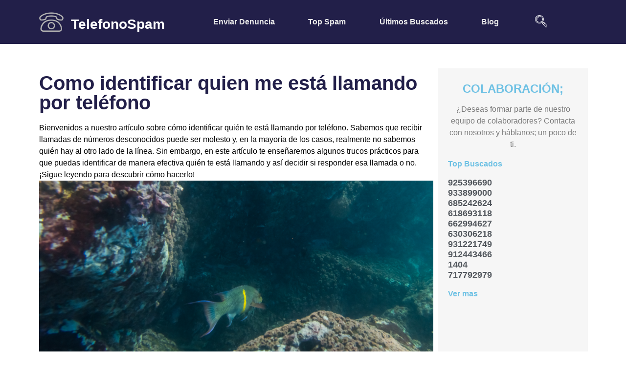

--- FILE ---
content_type: text/html; charset=UTF-8
request_url: https://www.telefonospam.es/como-identificar-quien-me-esta-llamando-por-telefono
body_size: 25322
content:
<!DOCTYPE html><html lang="es" prefix="og: https://ogp.me/ns#"><head><meta charset="UTF-8"><script>if(navigator.userAgent.match(/MSIE|Internet Explorer/i)||navigator.userAgent.match(/Trident\/7\..*?rv:11/i)){var href=document.location.href;if(!href.match(/[?&]nowprocket/)){if(href.indexOf("?")==-1){if(href.indexOf("#")==-1){document.location.href=href+"?nowprocket=1"}else{document.location.href=href.replace("#","?nowprocket=1#")}}else{if(href.indexOf("#")==-1){document.location.href=href+"&nowprocket=1"}else{document.location.href=href.replace("#","&nowprocket=1#")}}}}</script><script>class RocketLazyLoadScripts{constructor(){this.v="1.2.3",this.triggerEvents=["keydown","mousedown","mousemove","touchmove","touchstart","touchend","wheel"],this.userEventHandler=this._triggerListener.bind(this),this.touchStartHandler=this._onTouchStart.bind(this),this.touchMoveHandler=this._onTouchMove.bind(this),this.touchEndHandler=this._onTouchEnd.bind(this),this.clickHandler=this._onClick.bind(this),this.interceptedClicks=[],window.addEventListener("pageshow",t=>{this.persisted=t.persisted}),window.addEventListener("DOMContentLoaded",()=>{this._preconnect3rdParties()}),this.delayedScripts={normal:[],async:[],defer:[]},this.trash=[],this.allJQueries=[]}_addUserInteractionListener(t){if(document.hidden){t._triggerListener();return}this.triggerEvents.forEach(e=>window.addEventListener(e,t.userEventHandler,{passive:!0})),window.addEventListener("touchstart",t.touchStartHandler,{passive:!0}),window.addEventListener("mousedown",t.touchStartHandler),document.addEventListener("visibilitychange",t.userEventHandler)}_removeUserInteractionListener(){this.triggerEvents.forEach(t=>window.removeEventListener(t,this.userEventHandler,{passive:!0})),document.removeEventListener("visibilitychange",this.userEventHandler)}_onTouchStart(t){"HTML"!==t.target.tagName&&(window.addEventListener("touchend",this.touchEndHandler),window.addEventListener("mouseup",this.touchEndHandler),window.addEventListener("touchmove",this.touchMoveHandler,{passive:!0}),window.addEventListener("mousemove",this.touchMoveHandler),t.target.addEventListener("click",this.clickHandler),this._renameDOMAttribute(t.target,"onclick","rocket-onclick"),this._pendingClickStarted())}_onTouchMove(t){window.removeEventListener("touchend",this.touchEndHandler),window.removeEventListener("mouseup",this.touchEndHandler),window.removeEventListener("touchmove",this.touchMoveHandler,{passive:!0}),window.removeEventListener("mousemove",this.touchMoveHandler),t.target.removeEventListener("click",this.clickHandler),this._renameDOMAttribute(t.target,"rocket-onclick","onclick"),this._pendingClickFinished()}_onTouchEnd(t){window.removeEventListener("touchend",this.touchEndHandler),window.removeEventListener("mouseup",this.touchEndHandler),window.removeEventListener("touchmove",this.touchMoveHandler,{passive:!0}),window.removeEventListener("mousemove",this.touchMoveHandler)}_onClick(t){t.target.removeEventListener("click",this.clickHandler),this._renameDOMAttribute(t.target,"rocket-onclick","onclick"),this.interceptedClicks.push(t),t.preventDefault(),t.stopPropagation(),t.stopImmediatePropagation(),this._pendingClickFinished()}_replayClicks(){window.removeEventListener("touchstart",this.touchStartHandler,{passive:!0}),window.removeEventListener("mousedown",this.touchStartHandler),this.interceptedClicks.forEach(t=>{t.target.dispatchEvent(new MouseEvent("click",{view:t.view,bubbles:!0,cancelable:!0}))})}_waitForPendingClicks(){return new Promise(t=>{this._isClickPending?this._pendingClickFinished=t:t()})}_pendingClickStarted(){this._isClickPending=!0}_pendingClickFinished(){this._isClickPending=!1}_renameDOMAttribute(t,e,r){t.hasAttribute&&t.hasAttribute(e)&&(event.target.setAttribute(r,event.target.getAttribute(e)),event.target.removeAttribute(e))}_triggerListener(){this._removeUserInteractionListener(this),"loading"===document.readyState?document.addEventListener("DOMContentLoaded",this._loadEverythingNow.bind(this)):this._loadEverythingNow()}_preconnect3rdParties(){let t=[];document.querySelectorAll("script[type=rocketlazyloadscript]").forEach(e=>{if(e.hasAttribute("src")){let r=new URL(e.src).origin;r!==location.origin&&t.push({src:r,crossOrigin:e.crossOrigin||"module"===e.getAttribute("data-rocket-type")})}}),t=[...new Map(t.map(t=>[JSON.stringify(t),t])).values()],this._batchInjectResourceHints(t,"preconnect")}async _loadEverythingNow(){this.lastBreath=Date.now(),this._delayEventListeners(this),this._delayJQueryReady(this),this._handleDocumentWrite(),this._registerAllDelayedScripts(),this._preloadAllScripts(),await this._loadScriptsFromList(this.delayedScripts.normal),await this._loadScriptsFromList(this.delayedScripts.defer),await this._loadScriptsFromList(this.delayedScripts.async);try{await this._triggerDOMContentLoaded(),await this._triggerWindowLoad()}catch(t){console.error(t)}window.dispatchEvent(new Event("rocket-allScriptsLoaded")),this._waitForPendingClicks().then(()=>{this._replayClicks()}),this._emptyTrash()}_registerAllDelayedScripts(){document.querySelectorAll("script[type=rocketlazyloadscript]").forEach(t=>{t.hasAttribute("data-rocket-src")?t.hasAttribute("async")&&!1!==t.async?this.delayedScripts.async.push(t):t.hasAttribute("defer")&&!1!==t.defer||"module"===t.getAttribute("data-rocket-type")?this.delayedScripts.defer.push(t):this.delayedScripts.normal.push(t):this.delayedScripts.normal.push(t)})}async _transformScript(t){return new Promise((await this._littleBreath(),navigator.userAgent.indexOf("Firefox/")>0||""===navigator.vendor)?e=>{let r=document.createElement("script");[...t.attributes].forEach(t=>{let e=t.nodeName;"type"!==e&&("data-rocket-type"===e&&(e="type"),"data-rocket-src"===e&&(e="src"),r.setAttribute(e,t.nodeValue))}),t.text&&(r.text=t.text),r.hasAttribute("src")?(r.addEventListener("load",e),r.addEventListener("error",e)):(r.text=t.text,e());try{t.parentNode.replaceChild(r,t)}catch(i){e()}}:async e=>{function r(){t.setAttribute("data-rocket-status","failed"),e()}try{let i=t.getAttribute("data-rocket-type"),n=t.getAttribute("data-rocket-src");t.text,i?(t.type=i,t.removeAttribute("data-rocket-type")):t.removeAttribute("type"),t.addEventListener("load",function r(){t.setAttribute("data-rocket-status","executed"),e()}),t.addEventListener("error",r),n?(t.removeAttribute("data-rocket-src"),t.src=n):t.src="data:text/javascript;base64,"+window.btoa(unescape(encodeURIComponent(t.text)))}catch(s){r()}})}async _loadScriptsFromList(t){let e=t.shift();return e&&e.isConnected?(await this._transformScript(e),this._loadScriptsFromList(t)):Promise.resolve()}_preloadAllScripts(){this._batchInjectResourceHints([...this.delayedScripts.normal,...this.delayedScripts.defer,...this.delayedScripts.async],"preload")}_batchInjectResourceHints(t,e){var r=document.createDocumentFragment();t.forEach(t=>{let i=t.getAttribute&&t.getAttribute("data-rocket-src")||t.src;if(i){let n=document.createElement("link");n.href=i,n.rel=e,"preconnect"!==e&&(n.as="script"),t.getAttribute&&"module"===t.getAttribute("data-rocket-type")&&(n.crossOrigin=!0),t.crossOrigin&&(n.crossOrigin=t.crossOrigin),t.integrity&&(n.integrity=t.integrity),r.appendChild(n),this.trash.push(n)}}),document.head.appendChild(r)}_delayEventListeners(t){let e={};function r(t,r){!function t(r){!e[r]&&(e[r]={originalFunctions:{add:r.addEventListener,remove:r.removeEventListener},eventsToRewrite:[]},r.addEventListener=function(){arguments[0]=i(arguments[0]),e[r].originalFunctions.add.apply(r,arguments)},r.removeEventListener=function(){arguments[0]=i(arguments[0]),e[r].originalFunctions.remove.apply(r,arguments)});function i(t){return e[r].eventsToRewrite.indexOf(t)>=0?"rocket-"+t:t}}(t),e[t].eventsToRewrite.push(r)}function i(t,e){let r=t[e];Object.defineProperty(t,e,{get:()=>r||function(){},set(i){t["rocket"+e]=r=i}})}r(document,"DOMContentLoaded"),r(window,"DOMContentLoaded"),r(window,"load"),r(window,"pageshow"),r(document,"readystatechange"),i(document,"onreadystatechange"),i(window,"onload"),i(window,"onpageshow")}_delayJQueryReady(t){let e;function r(r){if(r&&r.fn&&!t.allJQueries.includes(r)){r.fn.ready=r.fn.init.prototype.ready=function(e){return t.domReadyFired?e.bind(document)(r):document.addEventListener("rocket-DOMContentLoaded",()=>e.bind(document)(r)),r([])};let i=r.fn.on;r.fn.on=r.fn.init.prototype.on=function(){if(this[0]===window){function t(t){return t.split(" ").map(t=>"load"===t||0===t.indexOf("load.")?"rocket-jquery-load":t).join(" ")}"string"==typeof arguments[0]||arguments[0]instanceof String?arguments[0]=t(arguments[0]):"object"==typeof arguments[0]&&Object.keys(arguments[0]).forEach(e=>{let r=arguments[0][e];delete arguments[0][e],arguments[0][t(e)]=r})}return i.apply(this,arguments),this},t.allJQueries.push(r)}e=r}r(window.jQuery),Object.defineProperty(window,"jQuery",{get:()=>e,set(t){r(t)}})}async _triggerDOMContentLoaded(){this.domReadyFired=!0,await this._littleBreath(),document.dispatchEvent(new Event("rocket-DOMContentLoaded")),await this._littleBreath(),window.dispatchEvent(new Event("rocket-DOMContentLoaded")),await this._littleBreath(),document.dispatchEvent(new Event("rocket-readystatechange")),await this._littleBreath(),document.rocketonreadystatechange&&document.rocketonreadystatechange()}async _triggerWindowLoad(){await this._littleBreath(),window.dispatchEvent(new Event("rocket-load")),await this._littleBreath(),window.rocketonload&&window.rocketonload(),await this._littleBreath(),this.allJQueries.forEach(t=>t(window).trigger("rocket-jquery-load")),await this._littleBreath();let t=new Event("rocket-pageshow");t.persisted=this.persisted,window.dispatchEvent(t),await this._littleBreath(),window.rocketonpageshow&&window.rocketonpageshow({persisted:this.persisted})}_handleDocumentWrite(){let t=new Map;document.write=document.writeln=function(e){let r=document.currentScript;r||console.error("WPRocket unable to document.write this: "+e);let i=document.createRange(),n=r.parentElement,s=t.get(r);void 0===s&&(s=r.nextSibling,t.set(r,s));let a=document.createDocumentFragment();i.setStart(a,0),a.appendChild(i.createContextualFragment(e)),n.insertBefore(a,s)}}async _littleBreath(){Date.now()-this.lastBreath>45&&(await this._requestAnimFrame(),this.lastBreath=Date.now())}async _requestAnimFrame(){return document.hidden?new Promise(t=>setTimeout(t)):new Promise(t=>requestAnimationFrame(t))}_emptyTrash(){this.trash.forEach(t=>t.remove())}static run(){let t=new RocketLazyLoadScripts;t._addUserInteractionListener(t)}}RocketLazyLoadScripts.run();</script> <meta name="viewport" content="width=device-width, initial-scale=1.0"/><title>Como identificar quien me está llamando por teléfono - Telefónos Spam</title><meta name="description" content="¿Estás harto de recibir llamadas de desconocidos? ¿Quieres saber quién te llama antes de descolgar el teléfono? A continuación, te mostraremos algunas técnicas simples pero efectivas para identificar las llamadas entrantes y evitar esas llamadas de spam. ¡No te lo pierdas!"/><meta name="robots" content="index, follow, max-snippet:-1, max-video-preview:-1, max-image-preview:large"/><link rel="canonical" href="https://www.telefonospam.es/como-identificar-quien-me-esta-llamando-por-telefono" /><meta property="og:locale" content="es_ES" /><meta property="og:type" content="article" /><meta property="og:title" content="Como identificar quien me está llamando por teléfono - Telefónos Spam" /><meta property="og:description" content="¿Estás harto de recibir llamadas de desconocidos? ¿Quieres saber quién te llama antes de descolgar el teléfono? A continuación, te mostraremos algunas técnicas simples pero efectivas para identificar las llamadas entrantes y evitar esas llamadas de spam. ¡No te lo pierdas!" /><meta property="og:url" content="https://www.telefonospam.es/como-identificar-quien-me-esta-llamando-por-telefono" /><meta property="og:site_name" content="Telefónos Spam" /><meta property="article:section" content="Noticias" /><meta property="og:image" content="https://www.telefonospam.es/wp-content/uploads/2023/05/localimages/pexels-photo-7285226.jpeg" /><meta property="og:image:secure_url" content="https://www.telefonospam.es/wp-content/uploads/2023/05/localimages/pexels-photo-7285226.jpeg" /><meta property="og:image:alt" content="Como identificar quien me está llamando por teléfono" /><meta property="article:published_time" content="2023-05-20T17:09:47+02:00" /><meta name="twitter:card" content="summary_large_image" /><meta name="twitter:title" content="Como identificar quien me está llamando por teléfono - Telefónos Spam" /><meta name="twitter:description" content="¿Estás harto de recibir llamadas de desconocidos? ¿Quieres saber quién te llama antes de descolgar el teléfono? A continuación, te mostraremos algunas técnicas simples pero efectivas para identificar las llamadas entrantes y evitar esas llamadas de spam. ¡No te lo pierdas!" /><meta name="twitter:image" content="https://www.telefonospam.es/wp-content/uploads/2023/05/localimages/pexels-photo-7285226.jpeg" /><meta name="twitter:label1" content="Escrito por" /><meta name="twitter:data1" content="marius" /><meta name="twitter:label2" content="Tiempo de lectura" /><meta name="twitter:data2" content="4 minutos" /> <script type="application/ld+json" class="rank-math-schema">{"@context":"https://schema.org","@graph":[{"@type":["Person","Organization"],"@id":"https://www.telefonospam.es/#person","name":"marius"},{"@type":"WebSite","@id":"https://www.telefonospam.es/#website","url":"https://www.telefonospam.es","name":"Telef\u00f3nos Spam","publisher":{"@id":"https://www.telefonospam.es/#person"},"inLanguage":"es"},{"@type":"ImageObject","@id":"https://www.telefonospam.es/wp-content/uploads/2023/05/localimages/Pez_sin_identificar-252C_isla_de_San_Crist-25C3-25B3bal-252C_islas_Gal-25C3-25A1pagos-252C_Ecuador-252C_2015-07-25-252C_DD_09.JPG","url":"https://www.telefonospam.es/wp-content/uploads/2023/05/localimages/Pez_sin_identificar-252C_isla_de_San_Crist-25C3-25B3bal-252C_islas_Gal-25C3-25A1pagos-252C_Ecuador-252C_2015-07-25-252C_DD_09.JPG","width":"200","height":"200","inLanguage":"es"},{"@type":"WebPage","@id":"https://www.telefonospam.es/como-identificar-quien-me-esta-llamando-por-telefono#webpage","url":"https://www.telefonospam.es/como-identificar-quien-me-esta-llamando-por-telefono","name":"Como identificar quien me est\u00e1 llamando por tel\u00e9fono - Telef\u00f3nos Spam","datePublished":"2023-05-20T17:09:47+02:00","dateModified":"2023-05-20T17:09:47+02:00","isPartOf":{"@id":"https://www.telefonospam.es/#website"},"primaryImageOfPage":{"@id":"https://www.telefonospam.es/wp-content/uploads/2023/05/localimages/Pez_sin_identificar-252C_isla_de_San_Crist-25C3-25B3bal-252C_islas_Gal-25C3-25A1pagos-252C_Ecuador-252C_2015-07-25-252C_DD_09.JPG"},"inLanguage":"es"},{"@type":"Person","@id":"https://www.telefonospam.es/author/marius","name":"marius","url":"https://www.telefonospam.es/author/marius","image":{"@type":"ImageObject","@id":"https://secure.gravatar.com/avatar/4cdf0d0be55661381dbca48419ae944ef1cd1c3139a388dbbd8db53a4e28a4c0?s=96&amp;d=mm&amp;r=g","url":"https://secure.gravatar.com/avatar/4cdf0d0be55661381dbca48419ae944ef1cd1c3139a388dbbd8db53a4e28a4c0?s=96&amp;d=mm&amp;r=g","caption":"marius","inLanguage":"es"},"sameAs":["https://www.telefonospam.es"]},{"@type":"BlogPosting","headline":"Como identificar quien me est\u00e1 llamando por tel\u00e9fono - Telef\u00f3nos Spam","datePublished":"2023-05-20T17:09:47+02:00","dateModified":"2023-05-20T17:09:47+02:00","articleSection":"Noticias","author":{"@id":"https://www.telefonospam.es/author/marius","name":"marius"},"publisher":{"@id":"https://www.telefonospam.es/#person"},"description":"\u00bfEst\u00e1s harto de recibir llamadas de desconocidos? \u00bfQuieres saber qui\u00e9n te llama antes de descolgar el tel\u00e9fono? A continuaci\u00f3n, te mostraremos algunas t\u00e9cnicas simples pero efectivas para identificar las llamadas entrantes y evitar esas llamadas de spam. \u00a1No te lo pierdas!","name":"Como identificar quien me est\u00e1 llamando por tel\u00e9fono - Telef\u00f3nos Spam","@id":"https://www.telefonospam.es/como-identificar-quien-me-esta-llamando-por-telefono#richSnippet","isPartOf":{"@id":"https://www.telefonospam.es/como-identificar-quien-me-esta-llamando-por-telefono#webpage"},"image":{"@id":"https://www.telefonospam.es/wp-content/uploads/2023/05/localimages/Pez_sin_identificar-252C_isla_de_San_Crist-25C3-25B3bal-252C_islas_Gal-25C3-25A1pagos-252C_Ecuador-252C_2015-07-25-252C_DD_09.JPG"},"inLanguage":"es","mainEntityOfPage":{"@id":"https://www.telefonospam.es/como-identificar-quien-me-esta-llamando-por-telefono#webpage"}}]}</script> <link rel="alternate" type="application/rss+xml" title="Telefónos Spam &raquo; Feed" href="https://www.telefonospam.es/feed" /><link rel="alternate" type="application/rss+xml" title="Telefónos Spam &raquo; Feed de los comentarios" href="https://www.telefonospam.es/comments/feed" /><link rel="alternate" type="application/rss+xml" title="Telefónos Spam &raquo; Comentario Como identificar quien me está llamando por teléfono del feed" href="https://www.telefonospam.es/como-identificar-quien-me-esta-llamando-por-telefono/feed" /><link rel="alternate" title="oEmbed (JSON)" type="application/json+oembed" href="https://www.telefonospam.es/wp-json/oembed/1.0/embed?url=https%3A%2F%2Fwww.telefonospam.es%2Fcomo-identificar-quien-me-esta-llamando-por-telefono" /><link rel="alternate" title="oEmbed (XML)" type="text/xml+oembed" href="https://www.telefonospam.es/wp-json/oembed/1.0/embed?url=https%3A%2F%2Fwww.telefonospam.es%2Fcomo-identificar-quien-me-esta-llamando-por-telefono&#038;format=xml" /><style id='wp-img-auto-sizes-contain-inline-css'>img:is([sizes=auto i],[sizes^="auto," i]){contain-intrinsic-size:3000px 1500px}
/*# sourceURL=wp-img-auto-sizes-contain-inline-css */</style><link rel='stylesheet' id='argpd-cookies-eu-banner-css' href='https://www.telefonospam.es/wp-content/cache/autoptimize/css/autoptimize_single_93acfec8d1c2ab57ef367fcc3d00fa0b.css?ver=1.3.7' media='all' /><link rel='stylesheet' id='elementor-frontend-css' href='https://www.telefonospam.es/wp-content/plugins/elementor/assets/css/frontend-lite.min.css?ver=3.13.2' media='all' /><link rel='stylesheet' id='elementor-post-8-css' href='https://www.telefonospam.es/wp-content/cache/autoptimize/css/autoptimize_single_f2362f64055c0654c46ebb50a7b13e9c.css?ver=1684296606' media='all' /><link rel='stylesheet' id='elementor-post-7-css' href='https://www.telefonospam.es/wp-content/cache/autoptimize/css/autoptimize_single_c7e95e51e80a02a4f3053d608c5832ba.css?ver=1698952513' media='all' /><style id='wp-emoji-styles-inline-css'>img.wp-smiley, img.emoji {
		display: inline !important;
		border: none !important;
		box-shadow: none !important;
		height: 1em !important;
		width: 1em !important;
		margin: 0 0.07em !important;
		vertical-align: -0.1em !important;
		background: none !important;
		padding: 0 !important;
	}
/*# sourceURL=wp-emoji-styles-inline-css */</style><link rel='stylesheet' id='wp-block-library-css' href='https://www.telefonospam.es/wp-includes/css/dist/block-library/style.min.css?ver=6.9' media='all' /><style id='classic-theme-styles-inline-css'>/*! This file is auto-generated */
.wp-block-button__link{color:#fff;background-color:#32373c;border-radius:9999px;box-shadow:none;text-decoration:none;padding:calc(.667em + 2px) calc(1.333em + 2px);font-size:1.125em}.wp-block-file__button{background:#32373c;color:#fff;text-decoration:none}
/*# sourceURL=/wp-includes/css/classic-themes.min.css */</style><link rel='stylesheet' id='cr-front-css-css' href='https://www.telefonospam.es/wp-content/cache/autoptimize/css/autoptimize_single_dc6e2fa6ea89fefd8687ba0628a99214.css?ver=6.9' media='all' /><link rel='stylesheet' id='dashicons-css' href='https://www.telefonospam.es/wp-includes/css/dashicons.min.css?ver=6.9' media='all' /><link rel='stylesheet' id='post-views-counter-frontend-css' href='https://www.telefonospam.es/wp-content/plugins/post-views-counter/css/frontend.min.css?ver=1.3.13' media='all' /><link rel='stylesheet' id='hello-elementor-css' href='https://www.telefonospam.es/wp-content/themes/hello-elementor/style.min.css?ver=2.7.1' media='all' /><link rel='stylesheet' id='hello-elementor-theme-style-css' href='https://www.telefonospam.es/wp-content/themes/hello-elementor/theme.min.css?ver=2.7.1' media='all' /><link rel='stylesheet' id='elementor-post-6-css' href='https://www.telefonospam.es/wp-content/cache/autoptimize/css/autoptimize_single_0caa3cd7b5b560fdb0b278506de000a7.css?ver=1684296608' media='all' /><link rel='stylesheet' id='elementor-icons-css' href='https://www.telefonospam.es/wp-content/plugins/elementor/assets/lib/eicons/css/elementor-icons.min.css?ver=5.20.0' media='all' /><link rel='stylesheet' id='swiper-css' href='https://www.telefonospam.es/wp-content/plugins/elementor/assets/lib/swiper/v8/css/swiper.min.css?ver=8.4.5' media='all' /><link rel='stylesheet' id='elementor-pro-css' href='https://www.telefonospam.es/wp-content/plugins/elementor-pro/assets/css/frontend-lite.min.css?ver=3.13.0' media='all' /><link rel='stylesheet' id='font-awesome-5-all-css' href='https://www.telefonospam.es/wp-content/plugins/elementor/assets/lib/font-awesome/css/all.min.css?ver=3.13.2' media='all' /><link rel='stylesheet' id='font-awesome-4-shim-css' href='https://www.telefonospam.es/wp-content/plugins/elementor/assets/lib/font-awesome/css/v4-shims.min.css?ver=3.13.2' media='all' /><link rel='stylesheet' id='elementor-global-css' href='https://www.telefonospam.es/wp-content/cache/autoptimize/css/autoptimize_single_6461800d3b057bdb6fcd6ef047daada5.css?ver=1684297062' media='all' /><link rel='stylesheet' id='elementor-post-470-css' href='https://www.telefonospam.es/wp-content/cache/autoptimize/css/autoptimize_single_595cdcd11116ae6b1a33a4c47a1b51d7.css?ver=1684531117' media='all' /><link rel='stylesheet' id='elementor-icons-ekiticons-css' href='https://www.telefonospam.es/wp-content/cache/autoptimize/css/autoptimize_single_9323fd320e12c4d0d865a254138147d4.css?ver=2.8.8' media='all' /><link rel='stylesheet' id='ekit-widget-styles-css' href='https://www.telefonospam.es/wp-content/cache/autoptimize/css/autoptimize_single_83a30684db05571232d0a67176af963d.css?ver=2.8.8' media='all' /><link rel='stylesheet' id='ekit-responsive-css' href='https://www.telefonospam.es/wp-content/cache/autoptimize/css/autoptimize_single_d942a12c644c208f99aeaa5fc0914d92.css?ver=2.8.8' media='all' /><link rel='stylesheet' id='ecs-styles-css' href='https://www.telefonospam.es/wp-content/cache/autoptimize/css/autoptimize_single_5cec186fb803dee57455356d0b2addf0.css?ver=3.1.7' media='all' /><style id='rocket-lazyload-inline-css'>.rll-youtube-player{position:relative;padding-bottom:56.23%;height:0;overflow:hidden;max-width:100%;}.rll-youtube-player:focus-within{outline: 2px solid currentColor;outline-offset: 5px;}.rll-youtube-player iframe{position:absolute;top:0;left:0;width:100%;height:100%;z-index:100;background:0 0}.rll-youtube-player img{bottom:0;display:block;left:0;margin:auto;max-width:100%;width:100%;position:absolute;right:0;top:0;border:none;height:auto;-webkit-transition:.4s all;-moz-transition:.4s all;transition:.4s all}.rll-youtube-player img:hover{-webkit-filter:brightness(75%)}.rll-youtube-player .play{height:100%;width:100%;left:0;top:0;position:absolute;background:url(https://www.telefonospam.es/wp-content/plugins/wp-rocket/assets/img/youtube.png) no-repeat center;background-color: transparent !important;cursor:pointer;border:none;}
/*# sourceURL=rocket-lazyload-inline-css */</style><link rel='stylesheet' id='elementor-icons-shared-0-css' href='https://www.telefonospam.es/wp-content/plugins/elementor/assets/lib/font-awesome/css/fontawesome.min.css?ver=5.15.3' media='all' /><link rel='stylesheet' id='elementor-icons-fa-solid-css' href='https://www.telefonospam.es/wp-content/plugins/elementor/assets/lib/font-awesome/css/solid.min.css?ver=5.15.3' media='all' /> <script src="https://www.telefonospam.es/wp-includes/js/jquery/jquery.min.js?ver=3.7.1" id="jquery-core-js" defer></script> <script src="https://www.telefonospam.es/wp-includes/js/jquery/jquery-migrate.min.js?ver=3.4.1" id="jquery-migrate-js" defer></script> <script type="rocketlazyloadscript" data-rocket-src="https://www.telefonospam.es/wp-content/plugins/adapta-rgpd/assets/js/cookies-eu-banner.js?ver=1.3.7" id="argpd-cookies-eu-banner-js" defer></script> <script type="rocketlazyloadscript" data-rocket-src="https://www.telefonospam.es/wp-content/plugins/elementor/assets/lib/font-awesome/js/v4-shims.min.js?ver=3.13.2" id="font-awesome-4-shim-js" defer></script> <script id="ecs_ajax_load-js-extra">var ecs_ajax_params = {"ajaxurl":"https://www.telefonospam.es/wp-admin/admin-ajax.php","posts":"{\"name\":\"como-identificar-quien-me-esta-llamando-por-telefono\",\"do_not_redirect\":1,\"error\":\"\",\"m\":\"\",\"p\":0,\"post_parent\":\"\",\"subpost\":\"\",\"subpost_id\":\"\",\"attachment\":\"\",\"attachment_id\":0,\"pagename\":\"\",\"page_id\":0,\"second\":\"\",\"minute\":\"\",\"hour\":\"\",\"day\":0,\"monthnum\":0,\"year\":0,\"w\":0,\"category_name\":\"\",\"tag\":\"\",\"cat\":\"\",\"tag_id\":\"\",\"author\":\"\",\"author_name\":\"\",\"feed\":\"\",\"tb\":\"\",\"paged\":0,\"meta_key\":\"\",\"meta_value\":\"\",\"preview\":\"\",\"s\":\"\",\"sentence\":\"\",\"title\":\"\",\"fields\":\"all\",\"menu_order\":\"\",\"embed\":\"\",\"category__in\":[],\"category__not_in\":[],\"category__and\":[],\"post__in\":[],\"post__not_in\":[],\"post_name__in\":[],\"tag__in\":[],\"tag__not_in\":[],\"tag__and\":[],\"tag_slug__in\":[],\"tag_slug__and\":[],\"post_parent__in\":[],\"post_parent__not_in\":[],\"author__in\":[],\"author__not_in\":[],\"search_columns\":[],\"ignore_sticky_posts\":false,\"suppress_filters\":false,\"cache_results\":true,\"update_post_term_cache\":true,\"update_menu_item_cache\":false,\"lazy_load_term_meta\":true,\"update_post_meta_cache\":true,\"post_type\":\"\",\"posts_per_page\":10,\"nopaging\":false,\"comments_per_page\":\"50\",\"no_found_rows\":false,\"order\":\"DESC\"}"};
//# sourceURL=ecs_ajax_load-js-extra</script> <script type="rocketlazyloadscript" data-rocket-src="https://www.telefonospam.es/wp-content/plugins/ele-custom-skin/assets/js/ecs_ajax_pagination.js?ver=3.1.7" id="ecs_ajax_load-js" defer></script> <script type="rocketlazyloadscript" data-rocket-src="https://www.telefonospam.es/wp-content/plugins/ele-custom-skin/assets/js/ecs.js?ver=3.1.7" id="ecs-script-js" defer></script> <link rel="https://api.w.org/" href="https://www.telefonospam.es/wp-json/" /><link rel="alternate" title="JSON" type="application/json" href="https://www.telefonospam.es/wp-json/wp/v2/posts/3448" /><link rel="EditURI" type="application/rsd+xml" title="RSD" href="https://www.telefonospam.es/xmlrpc.php?rsd" /><meta name="generator" content="WordPress 6.9" /><link rel='shortlink' href='https://www.telefonospam.es/?p=3448' />  <script async src="https://pagead2.googlesyndication.com/pagead/js/adsbygoogle.js?client=ca-pub-4690691915024706"
     crossorigin="anonymous"></script> <meta name="generator" content="Elementor 3.13.2; features: e_dom_optimization, e_optimized_assets_loading, e_optimized_css_loading, a11y_improvements, additional_custom_breakpoints; settings: css_print_method-external, google_font-disabled, font_display-swap"><link rel="icon" href="https://www.telefonospam.es/wp-content/uploads/2023/05/dc8fed4d-f250-4770-a7ae-f0791dcdf2cd.png" sizes="32x32" /><link rel="icon" href="https://www.telefonospam.es/wp-content/uploads/2023/05/dc8fed4d-f250-4770-a7ae-f0791dcdf2cd.png" sizes="192x192" /><link rel="apple-touch-icon" href="https://www.telefonospam.es/wp-content/uploads/2023/05/dc8fed4d-f250-4770-a7ae-f0791dcdf2cd.png" /><meta name="msapplication-TileImage" content="https://www.telefonospam.es/wp-content/uploads/2023/05/dc8fed4d-f250-4770-a7ae-f0791dcdf2cd.png" /><style id="wp-custom-css">.argpd-footer {
    display:none;
}

body:not(.rtl) .elementor-pagination .page-numbers:not(:last-child) {
    margin-right: calc( -9px/2 );
    background-color: #221f49;
    padding: 10px;
    color: white;
}

body:not(.rtl) .elementor-pagination .page-numbers:not(:first-child) {
    margin-left: calc( 9px/2 );
    background-color: black;
    padding: 10px;
    color: white;
}</style><noscript><style id="rocket-lazyload-nojs-css">.rll-youtube-player, [data-lazy-src]{display:none !important;}</style></noscript></head><body class="wp-singular post-template-default single single-post postid-3448 single-format-standard wp-theme-hello-elementor elementor-default elementor-kit-6 elementor-page-470"><div class="ekit-template-content-markup ekit-template-content-header ekit-template-content-theme-support"><div data-elementor-type="wp-post" data-elementor-id="8" class="elementor elementor-8"><section class="elementor-section elementor-top-section elementor-element elementor-element-a243476 elementor-section-full_width elementor-section-content-space-around elementor-section-stretched elementor-hidden-tablet elementor-hidden-mobile elementor-section-height-default elementor-section-height-default" data-id="a243476" data-element_type="section" data-settings="{&quot;stretch_section&quot;:&quot;section-stretched&quot;,&quot;background_background&quot;:&quot;classic&quot;}"><div class="elementor-container elementor-column-gap-default"><div class="elementor-column elementor-col-100 elementor-top-column elementor-element elementor-element-081a51d" data-id="081a51d" data-element_type="column"><div class="elementor-widget-wrap elementor-element-populated"><section class="elementor-section elementor-inner-section elementor-element elementor-element-93993e1 elementor-section-content-middle elementor-section-boxed elementor-section-height-default elementor-section-height-default" data-id="93993e1" data-element_type="section"><div class="elementor-container elementor-column-gap-default"><div class="elementor-column elementor-col-33 elementor-inner-column elementor-element elementor-element-9bf6733" data-id="9bf6733" data-element_type="column"><div class="elementor-widget-wrap elementor-element-populated"><div class="elementor-element elementor-element-e96672d elementor-position-left elementor-vertical-align-middle elementor-view-default elementor-mobile-position-top elementor-widget elementor-widget-icon-box" data-id="e96672d" data-element_type="widget" data-widget_type="icon-box.default"><div class="elementor-widget-container"><link rel="stylesheet" href="https://www.telefonospam.es/wp-content/plugins/elementor/assets/css/widget-icon-box.min.css"><div class="elementor-icon-box-wrapper"><div class="elementor-icon-box-icon"> <a class="elementor-icon elementor-animation-" href="https://www.telefonospam.es/"> <i aria-hidden="true" class="icon icon-phone"></i> </a></div><div class="elementor-icon-box-content"><h3 class="elementor-icon-box-title"> <a href="https://www.telefonospam.es/" > TelefonoSpam </a></h3></div></div></div></div></div></div><div class="elementor-column elementor-col-33 elementor-inner-column elementor-element elementor-element-bb0d079" data-id="bb0d079" data-element_type="column"><div class="elementor-widget-wrap elementor-element-populated"><div class="elementor-element elementor-element-86e512e elementor-nav-menu__align-justify elementor-nav-menu--dropdown-tablet elementor-nav-menu__text-align-aside elementor-nav-menu--toggle elementor-nav-menu--burger elementor-widget elementor-widget-nav-menu" data-id="86e512e" data-element_type="widget" data-settings="{&quot;layout&quot;:&quot;horizontal&quot;,&quot;submenu_icon&quot;:{&quot;value&quot;:&quot;&lt;i class=\&quot;fas fa-caret-down\&quot;&gt;&lt;\/i&gt;&quot;,&quot;library&quot;:&quot;fa-solid&quot;},&quot;toggle&quot;:&quot;burger&quot;}" data-widget_type="nav-menu.default"><div class="elementor-widget-container"><link rel="stylesheet" href="https://www.telefonospam.es/wp-content/plugins/elementor-pro/assets/css/widget-nav-menu.min.css"><nav class="elementor-nav-menu--main elementor-nav-menu__container elementor-nav-menu--layout-horizontal e--pointer-underline e--animation-fade"><ul id="menu-1-86e512e" class="elementor-nav-menu"><li class="menu-item menu-item-type-custom menu-item-object-custom menu-item-20"><a href="/contacto/" class="elementor-item">Enviar Denuncia</a></li><li class="menu-item menu-item-type-custom menu-item-object-custom menu-item-21"><a href="/top-spam" class="elementor-item">Top Spam</a></li><li class="menu-item menu-item-type-custom menu-item-object-custom menu-item-22"><a href="/ultimos" class="elementor-item">Últimos Buscados</a></li><li class="menu-item menu-item-type-post_type menu-item-object-page menu-item-3410"><a href="https://www.telefonospam.es/blog" class="elementor-item">Blog</a></li></ul></nav><div class="elementor-menu-toggle" role="button" tabindex="0" aria-label="Menu Toggle" aria-expanded="false"> <i aria-hidden="true" role="presentation" class="elementor-menu-toggle__icon--open eicon-menu-bar"></i><i aria-hidden="true" role="presentation" class="elementor-menu-toggle__icon--close eicon-close"></i> <span class="elementor-screen-only">Menu</span></div><nav class="elementor-nav-menu--dropdown elementor-nav-menu__container" aria-hidden="true"><ul id="menu-2-86e512e" class="elementor-nav-menu"><li class="menu-item menu-item-type-custom menu-item-object-custom menu-item-20"><a href="/contacto/" class="elementor-item" tabindex="-1">Enviar Denuncia</a></li><li class="menu-item menu-item-type-custom menu-item-object-custom menu-item-21"><a href="/top-spam" class="elementor-item" tabindex="-1">Top Spam</a></li><li class="menu-item menu-item-type-custom menu-item-object-custom menu-item-22"><a href="/ultimos" class="elementor-item" tabindex="-1">Últimos Buscados</a></li><li class="menu-item menu-item-type-post_type menu-item-object-page menu-item-3410"><a href="https://www.telefonospam.es/blog" class="elementor-item" tabindex="-1">Blog</a></li></ul></nav></div></div></div></div><div class="elementor-column elementor-col-33 elementor-inner-column elementor-element elementor-element-ea0b896" data-id="ea0b896" data-element_type="column"><div class="elementor-widget-wrap elementor-element-populated"><div class="elementor-element elementor-element-645c9b7 elementor-widget elementor-widget-elementskit-header-search" data-id="645c9b7" data-element_type="widget" data-widget_type="elementskit-header-search.default"><div class="elementor-widget-container"><div class="ekit-wid-con" > <a href="#ekit_modal-popup-645c9b7" class="ekit_navsearch-button ekit-modal-popup" aria-label="navsearch-button"> <i aria-hidden="true" class="icon icon-search"></i> </a><div class="zoom-anim-dialog mfp-hide ekit_modal-searchPanel" id="ekit_modal-popup-645c9b7"><div class="ekit-search-panel"><form role="search" method="get" class="ekit-search-group" action="https://www.telefonospam.es/"> <input type="search" class="ekit_search-field" placeholder="Buscar  Telefóno..." value="" name="s" /> <button type="submit" class="ekit_search-button"> <i aria-hidden="true" class="icon icon-search"></i> </button></form></div></div></div></div></div></div></div></div></section></div></div></div></section><section class="elementor-section elementor-top-section elementor-element elementor-element-929b247 elementor-section-full_width elementor-section-content-space-around elementor-section-stretched elementor-hidden-desktop elementor-section-height-default elementor-section-height-default" data-id="929b247" data-element_type="section" data-settings="{&quot;stretch_section&quot;:&quot;section-stretched&quot;,&quot;background_background&quot;:&quot;classic&quot;}"><div class="elementor-container elementor-column-gap-default"><div class="elementor-column elementor-col-100 elementor-top-column elementor-element elementor-element-6164e59" data-id="6164e59" data-element_type="column"><div class="elementor-widget-wrap elementor-element-populated"><section class="elementor-section elementor-inner-section elementor-element elementor-element-32170b8 elementor-section-content-middle elementor-section-boxed elementor-section-height-default elementor-section-height-default" data-id="32170b8" data-element_type="section"><div class="elementor-container elementor-column-gap-default"><div class="elementor-column elementor-col-33 elementor-inner-column elementor-element elementor-element-20ed20e" data-id="20ed20e" data-element_type="column"><div class="elementor-widget-wrap elementor-element-populated"><div class="elementor-element elementor-element-19060b8 elementor-widget-mobile__width-initial elementor-view-default elementor-widget elementor-widget-icon" data-id="19060b8" data-element_type="widget" data-widget_type="icon.default"><div class="elementor-widget-container"><div class="elementor-icon-wrapper"> <a class="elementor-icon" href="https://www.telefonospam.es/"> <i aria-hidden="true" class="icon icon-phone"></i> </a></div></div></div></div></div><div class="elementor-column elementor-col-33 elementor-inner-column elementor-element elementor-element-24d61e9" data-id="24d61e9" data-element_type="column"><div class="elementor-widget-wrap elementor-element-populated"><div class="elementor-element elementor-element-4e837e4 elementor-nav-menu__align-justify elementor-nav-menu--stretch elementor-nav-menu--dropdown-tablet elementor-nav-menu__text-align-aside elementor-nav-menu--toggle elementor-nav-menu--burger elementor-widget elementor-widget-nav-menu" data-id="4e837e4" data-element_type="widget" data-settings="{&quot;full_width&quot;:&quot;stretch&quot;,&quot;layout&quot;:&quot;horizontal&quot;,&quot;submenu_icon&quot;:{&quot;value&quot;:&quot;&lt;i class=\&quot;fas fa-caret-down\&quot;&gt;&lt;\/i&gt;&quot;,&quot;library&quot;:&quot;fa-solid&quot;},&quot;toggle&quot;:&quot;burger&quot;}" data-widget_type="nav-menu.default"><div class="elementor-widget-container"><nav class="elementor-nav-menu--main elementor-nav-menu__container elementor-nav-menu--layout-horizontal e--pointer-underline e--animation-fade"><ul id="menu-1-4e837e4" class="elementor-nav-menu"><li class="menu-item menu-item-type-custom menu-item-object-custom menu-item-20"><a href="/contacto/" class="elementor-item">Enviar Denuncia</a></li><li class="menu-item menu-item-type-custom menu-item-object-custom menu-item-21"><a href="/top-spam" class="elementor-item">Top Spam</a></li><li class="menu-item menu-item-type-custom menu-item-object-custom menu-item-22"><a href="/ultimos" class="elementor-item">Últimos Buscados</a></li><li class="menu-item menu-item-type-post_type menu-item-object-page menu-item-3410"><a href="https://www.telefonospam.es/blog" class="elementor-item">Blog</a></li></ul></nav><div class="elementor-menu-toggle" role="button" tabindex="0" aria-label="Menu Toggle" aria-expanded="false"> <i aria-hidden="true" role="presentation" class="elementor-menu-toggle__icon--open eicon-menu-bar"></i><i aria-hidden="true" role="presentation" class="elementor-menu-toggle__icon--close eicon-close"></i> <span class="elementor-screen-only">Menu</span></div><nav class="elementor-nav-menu--dropdown elementor-nav-menu__container" aria-hidden="true"><ul id="menu-2-4e837e4" class="elementor-nav-menu"><li class="menu-item menu-item-type-custom menu-item-object-custom menu-item-20"><a href="/contacto/" class="elementor-item" tabindex="-1">Enviar Denuncia</a></li><li class="menu-item menu-item-type-custom menu-item-object-custom menu-item-21"><a href="/top-spam" class="elementor-item" tabindex="-1">Top Spam</a></li><li class="menu-item menu-item-type-custom menu-item-object-custom menu-item-22"><a href="/ultimos" class="elementor-item" tabindex="-1">Últimos Buscados</a></li><li class="menu-item menu-item-type-post_type menu-item-object-page menu-item-3410"><a href="https://www.telefonospam.es/blog" class="elementor-item" tabindex="-1">Blog</a></li></ul></nav></div></div></div></div><div class="elementor-column elementor-col-33 elementor-inner-column elementor-element elementor-element-97799ff" data-id="97799ff" data-element_type="column"><div class="elementor-widget-wrap elementor-element-populated"><div class="elementor-element elementor-element-52542d1 elementor-widget elementor-widget-elementskit-header-search" data-id="52542d1" data-element_type="widget" data-widget_type="elementskit-header-search.default"><div class="elementor-widget-container"><div class="ekit-wid-con" > <a href="#ekit_modal-popup-52542d1" class="ekit_navsearch-button ekit-modal-popup" aria-label="navsearch-button"> <i aria-hidden="true" class="icon icon-search"></i> </a><div class="zoom-anim-dialog mfp-hide ekit_modal-searchPanel" id="ekit_modal-popup-52542d1"><div class="ekit-search-panel"><form role="search" method="get" class="ekit-search-group" action="https://www.telefonospam.es/"> <input type="search" class="ekit_search-field" placeholder="Buscar  Telefóno..." value="" name="s" /> <button type="submit" class="ekit_search-button"> <i aria-hidden="true" class="icon icon-search"></i> </button></form></div></div></div></div></div></div></div></div></section></div></div></div></section></div></div><div data-elementor-type="single-post" data-elementor-id="470" class="elementor elementor-470 elementor-location-single post-3448 post type-post status-publish format-standard hentry category-noticias"><section class="elementor-section elementor-top-section elementor-element elementor-element-568b632 elementor-section-boxed elementor-section-height-default elementor-section-height-default" data-id="568b632" data-element_type="section"><div class="elementor-container elementor-column-gap-default"><div class="elementor-column elementor-col-66 elementor-top-column elementor-element elementor-element-63e556c" data-id="63e556c" data-element_type="column"><div class="elementor-widget-wrap elementor-element-populated"><div class="elementor-element elementor-element-e1e0368 elementor-widget elementor-widget-theme-post-title elementor-page-title elementor-widget-heading" data-id="e1e0368" data-element_type="widget" data-widget_type="theme-post-title.default"><div class="elementor-widget-container"><style>/*! elementor - v3.13.2 - 11-05-2023 */
.elementor-heading-title{padding:0;margin:0;line-height:1}.elementor-widget-heading .elementor-heading-title[class*=elementor-size-]>a{color:inherit;font-size:inherit;line-height:inherit}.elementor-widget-heading .elementor-heading-title.elementor-size-small{font-size:15px}.elementor-widget-heading .elementor-heading-title.elementor-size-medium{font-size:19px}.elementor-widget-heading .elementor-heading-title.elementor-size-large{font-size:29px}.elementor-widget-heading .elementor-heading-title.elementor-size-xl{font-size:39px}.elementor-widget-heading .elementor-heading-title.elementor-size-xxl{font-size:59px}</style><h1 class="elementor-heading-title elementor-size-default">Como identificar quien me está llamando por teléfono</h1></div></div><div class="elementor-element elementor-element-4c1bc13 elementor-widget elementor-widget-theme-post-content" data-id="4c1bc13" data-element_type="widget" data-widget_type="theme-post-content.default"><div class="elementor-widget-container"><p> Bienvenidos a nuestro artículo sobre cómo identificar quién te está llamando por teléfono. Sabemos que recibir llamadas de números desconocidos puede ser molesto y, en la mayoría de los casos, realmente no sabemos quién hay al otro lado de la línea. Sin embargo, en este artículo te enseñaremos algunos trucos prácticos para que puedas identificar de manera efectiva quién te está llamando y así decidir si responder esa llamada o no. ¡Sigue leyendo para descubrir cómo hacerlo!<br /><img width="5480" height="3011" decoding="async" src="data:image/svg+xml,%3Csvg%20xmlns='http://www.w3.org/2000/svg'%20viewBox='0%200%205480%203011'%3E%3C/svg%3E" alt="Como identificar quien me está llamando por teléfono" data-lazy-src="https://www.telefonospam.es/wp-content/uploads/2023/05/localimages/Pez_sin_identificar-252C_isla_de_San_Crist-25C3-25B3bal-252C_islas_Gal-25C3-25A1pagos-252C_Ecuador-252C_2015-07-25-252C_DD_09.JPG"><noscript><img width="5480" height="3011" decoding="async" src="https://www.telefonospam.es/wp-content/uploads/2023/05/localimages/Pez_sin_identificar-252C_isla_de_San_Crist-25C3-25B3bal-252C_islas_Gal-25C3-25A1pagos-252C_Ecuador-252C_2015-07-25-252C_DD_09.JPG" alt="Como identificar quien me está llamando por teléfono"></noscript></p><h2>Tabla de contenidos</h2><ul class="toc-class"><li><a href="#1-las-claves-para-saber-quien-llama-a-tu-linea-telefonica">1. Las claves para saber quién llama a tu línea telefónica</a></li><li><a href="#"></a></li><li><a href="#2-lista-de-trucos-para-identificar-a-los-desconocidos-que-te-llaman">2. Lista de trucos para identificar a los desconocidos que te llaman</a></li><li><a href="#"></a></li><li><a href="#3-como-distinguir-llamadas-fraudulentas-de-las-legitimas-consejos-practicos">3. Cómo distinguir llamadas fraudulentas de las legítimas: consejos prácticos</a></li></ul><p></p><h2 id="1-las-claves-para-saber-quien-llama-a-tu-linea-telefonica">1. Las claves para saber quién llama a tu línea telefónica</h2><p>Sorry, but none of the provided web search results directly answer the query about creating content for a post section titled «» in Spanish. However, here is a sample response that may address the query:</p><p>¡Bienvenidos! Si estás aquí, es porque te interesa conocer . Aquí te presentamos algunos consejos útiles para que puedas identificar quién te llama y tomar mejores decisiones en cuanto a responder o no.</p><p>Primero, es importante que sepas que muchas veces los números de teléfono desconocidos pueden ser spam o estafas. Por eso, es recomendable que no respondas llamadas de números desconocidos, a menos que estés esperando una llamada específica. Si recibes una llamada de un número desconocido y piensas que puede ser una estafa, es mejor ignorarla o bloquearla para prevenir futuras molestias. Además, existe una amplia variedad de aplicaciones que puedes descargar en tu teléfono para bloquear llamadas no deseadas.</p><div style="clear:both; margin-top:0em; margin-bottom:1em;"><a href="https://www.telefonospam.es/como-bloquear-llamadas-spam" target="_blank" rel="dofollow" class="u4e28027a93fe548db672cf6417df5b0f"><style>.u4e28027a93fe548db672cf6417df5b0f { padding:0px; margin: 0; padding-top:1em!important; padding-bottom:1em!important; width:100%; display: block; font-weight:bold; background-color:#eaeaea; border:0!important; border-left:4px solid #34495E!important; text-decoration:none; } .u4e28027a93fe548db672cf6417df5b0f:active, .u4e28027a93fe548db672cf6417df5b0f:hover { opacity: 1; transition: opacity 250ms; webkit-transition: opacity 250ms; text-decoration:none; } .u4e28027a93fe548db672cf6417df5b0f { transition: background-color 250ms; webkit-transition: background-color 250ms; opacity: 1; transition: opacity 250ms; webkit-transition: opacity 250ms; } .u4e28027a93fe548db672cf6417df5b0f .ctaText { font-weight:bold; color:#464646; text-decoration:none; font-size: 16px; } .u4e28027a93fe548db672cf6417df5b0f .postTitle { color:#000000; text-decoration: underline!important; font-size: 16px; } .u4e28027a93fe548db672cf6417df5b0f:hover .postTitle { text-decoration: underline!important; }</style><div style="padding-left:1em; padding-right:1em;"><span class="ctaText">LEER MÁS</span>&nbsp; <span class="postTitle">Como bloquear llamadas Spam</span></div></a></div><p>En resumen, la clave para saber quién llama a tu línea telefónica es ser precavido y tener en cuenta que no todas las llamadas son importantes o dignas de ser respondidas. Esperamos que estos consejos te hayan sido útiles. ¡Buena suerte y no te dejes engañar por llamadas sospechosas!<br /><img width="940" height="627" decoding="async" src="data:image/svg+xml,%3Csvg%20xmlns='http://www.w3.org/2000/svg'%20viewBox='0%200%20940%20627'%3E%3C/svg%3E" alt="1. Las claves para saber quién llama a tu línea telefónica" data-lazy-src="https://www.telefonospam.es/wp-content/uploads/2023/05/localimages/pexels-photo-7285226.jpeg"><noscript><img width="940" height="627" decoding="async" src="https://www.telefonospam.es/wp-content/uploads/2023/05/localimages/pexels-photo-7285226.jpeg" alt="1. Las claves para saber quién llama a tu línea telefónica"></noscript></p><h2 id="2-lista-de-trucos-para-identificar-a-los-desconocidos-que-te-llaman">2. Lista de trucos para identificar a los desconocidos que te llaman</h2><p>Lo siento, pero ninguno de los resultados de búsqueda proporciona información sobre «» o temas relacionados. Por lo tanto, no podré proporcionar ninguna información para esta solicitud. Por favor, proporcione instrucciones más claras o diferentes términos de búsqueda para obtener información relevante.<br /><img width="1600" height="900" decoding="async" src="data:image/svg+xml,%3Csvg%20xmlns='http://www.w3.org/2000/svg'%20viewBox='0%200%201600%20900'%3E%3C/svg%3E" alt="2. Lista de trucos para identificar a los desconocidos que te llaman" data-lazy-src="https://www.telefonospam.es/wp-content/uploads/2023/05/localimages/photo-1522836924445-4478bdeb860c.jpg"><noscript><img width="1600" height="900" decoding="async" src="https://www.telefonospam.es/wp-content/uploads/2023/05/localimages/photo-1522836924445-4478bdeb860c.jpg" alt="2. Lista de trucos para identificar a los desconocidos que te llaman"></noscript></p><h2 id="3-como-distinguir-llamadas-fraudulentas-de-las-legitimas-consejos-practicos">3. Cómo distinguir llamadas fraudulentas de las legítimas: consejos prácticos</h2><p>En la era de la tecnología, las llamadas fraudulentas son cada vez más comunes. Es importante aprender a distinguir entre las llamadas legítimas y fraudulentas para protegerse de estafas o fraudes. Aquí están algunos consejos prácticos para distinguir llamadas fraudulentas de las legítimas:</p><ul><li><b>Verifica la identidad del llamador:</b> Si recibes una llamada de una persona que dice trabajar para una empresa o entidad gubernamental, siempre debes verificar su identidad. Puedes pedir su nombre, número de identificación y número de teléfono. Luego, puedes buscar en línea el número y la identificación del llamador para confirmar que es auténtico.</li><li><b>Cuidado con la presión:</b> Las llamadas fraudulentas suelen intentar presionarte para que tomes una decisión rápida, ofreciéndote beneficios o amenazándote con consecuencias negativas. Si recibes una llamada que te hace sentir presionado, toma un momento para pensar y no te sientas obligado a hacer nada.</li><li><b>No compartas información personal:</b> No reveles información personal como tu número de seguro social, contraseñas o números de tarjeta de crédito a ninguna persona que llame de forma sospechosa. Las empresas legítimas nunca te pedirán esta información por teléfono.</li></ul><div style="clear:both; margin-top:0em; margin-bottom:1em;"><a href="https://www.telefonospam.es/que-significa-desvio-de-llamadas" target="_blank" rel="dofollow" class="u29b8c8089dcf1dc8a8359faa8617ae4b"><style>.u29b8c8089dcf1dc8a8359faa8617ae4b { padding:0px; margin: 0; padding-top:1em!important; padding-bottom:1em!important; width:100%; display: block; font-weight:bold; background-color:#eaeaea; border:0!important; border-left:4px solid #34495E!important; text-decoration:none; } .u29b8c8089dcf1dc8a8359faa8617ae4b:active, .u29b8c8089dcf1dc8a8359faa8617ae4b:hover { opacity: 1; transition: opacity 250ms; webkit-transition: opacity 250ms; text-decoration:none; } .u29b8c8089dcf1dc8a8359faa8617ae4b { transition: background-color 250ms; webkit-transition: background-color 250ms; opacity: 1; transition: opacity 250ms; webkit-transition: opacity 250ms; } .u29b8c8089dcf1dc8a8359faa8617ae4b .ctaText { font-weight:bold; color:#464646; text-decoration:none; font-size: 16px; } .u29b8c8089dcf1dc8a8359faa8617ae4b .postTitle { color:#000000; text-decoration: underline!important; font-size: 16px; } .u29b8c8089dcf1dc8a8359faa8617ae4b:hover .postTitle { text-decoration: underline!important; }</style><div style="padding-left:1em; padding-right:1em;"><span class="ctaText">LEER MÁS</span>&nbsp; <span class="postTitle">Que significa desvío de llamadas</span></div></a></div><p>Siguiendo estos consejos prácticos, podrás distinguir más fácilmente entre las llamadas fraudulentas y legítimas. Recuerda siempre confiar en tu instinto y no te sientas presionado para tomar decisiones rápidas o dar información personal a personas sospechosas.</p><p>Si estás buscando una manera creativa de concluir tu artículo sobre cómo identificar quién te llama por teléfono, ¡has llegado al lugar indicado! Aunque en la actualidad existen muchas aplicaciones y servicios para identificar llamadas entrantes, es importante recordar que siempre podemos hacer uso de nuestros propios recursos y habilidades para reconocer a los que nos llaman. Ya sea mediante una rápida búsqueda en Internet, la implementación de la función de identificación de llamadas de nuestro teléfono o simplemente prestando atención a los detalles de la llamada, todos podemos mejorar nuestra capacidad de identificar a nuestros interlocutores antes de responder al teléfono. Así que no dudes en poner en práctica estos consejos y técnicas para mejorar tu experiencia de llamadas telefónicas. ¡Que tengas un excelente día!</p></div></div></div></div><div class="elementor-column elementor-col-33 elementor-top-column elementor-element elementor-element-4f4f8fb elementor-hidden-tablet elementor-hidden-mobile" data-id="4f4f8fb" data-element_type="column" data-settings="{&quot;background_background&quot;:&quot;classic&quot;}"><div class="elementor-widget-wrap elementor-element-populated"><div class="elementor-element elementor-element-d5039c2 elementor-widget elementor-widget-shortcode" data-id="d5039c2" data-element_type="widget" data-widget_type="shortcode.default"><div class="elementor-widget-container"><div class="elementor-shortcode"><div data-elementor-type="section" data-elementor-id="265" class="elementor elementor-265 elementor-location-single"><section class="elementor-section elementor-top-section elementor-element elementor-element-3c7b3ba elementor-section-boxed elementor-section-height-default elementor-section-height-default" data-id="3c7b3ba" data-element_type="section"><div class="elementor-container elementor-column-gap-default"><div class="elementor-column elementor-col-100 elementor-top-column elementor-element elementor-element-d5043ee" data-id="d5043ee" data-element_type="column"><div class="elementor-widget-wrap elementor-element-populated"><div class="elementor-element elementor-element-53e1b7e elementor-view-default elementor-vertical-align-top elementor-widget elementor-widget-icon-box" data-id="53e1b7e" data-element_type="widget" data-widget_type="icon-box.default"><div class="elementor-widget-container"><div class="elementor-icon-box-wrapper"><div class="elementor-icon-box-content"><h4 class="elementor-icon-box-title"> <span  > COLABORACIÓN; </span></h4><p class="elementor-icon-box-description"> ¿Deseas formar parte de nuestro equipo de colaboradores?
Contacta con nosotros y háblanos; un poco de ti.</p></div></div></div></div><div class="elementor-element elementor-element-5ce28a7 elementor-widget elementor-widget-heading" data-id="5ce28a7" data-element_type="widget" data-widget_type="heading.default"><div class="elementor-widget-container"><p class="elementor-heading-title elementor-size-default">Top Buscados</p></div></div><div class="elementor-element elementor-element-b60c9d8 elementor-grid-1 elementor-posts--thumbnail-none elementor-grid-tablet-2 elementor-grid-mobile-1 elementor-widget elementor-widget-posts" data-id="b60c9d8" data-element_type="widget" data-settings="{&quot;classic_columns&quot;:&quot;1&quot;,&quot;classic_row_gap&quot;:{&quot;unit&quot;:&quot;px&quot;,&quot;size&quot;:16,&quot;sizes&quot;:[]},&quot;classic_columns_tablet&quot;:&quot;2&quot;,&quot;classic_columns_mobile&quot;:&quot;1&quot;,&quot;classic_row_gap_tablet&quot;:{&quot;unit&quot;:&quot;px&quot;,&quot;size&quot;:&quot;&quot;,&quot;sizes&quot;:[]},&quot;classic_row_gap_mobile&quot;:{&quot;unit&quot;:&quot;px&quot;,&quot;size&quot;:&quot;&quot;,&quot;sizes&quot;:[]}}" data-widget_type="posts.classic"><div class="elementor-widget-container"><link rel="stylesheet" href="https://www.telefonospam.es/wp-content/plugins/elementor-pro/assets/css/widget-posts.min.css"><div class="elementor-posts-container elementor-posts elementor-posts--skin-classic elementor-grid"><article class="elementor-post elementor-grid-item post-5061 numeros type-numeros status-publish hentry"><div class="elementor-post__text"><h3 class="elementor-post__title"> <a href="https://www.telefonospam.es/925396690" > 925396690 </a></h3></div></article><article class="elementor-post elementor-grid-item post-5059 numeros type-numeros status-publish hentry"><div class="elementor-post__text"><h3 class="elementor-post__title"> <a href="https://www.telefonospam.es/933899000" > 933899000 </a></h3></div></article><article class="elementor-post elementor-grid-item post-5058 numeros type-numeros status-publish hentry"><div class="elementor-post__text"><h3 class="elementor-post__title"> <a href="https://www.telefonospam.es/685242624" > 685242624 </a></h3></div></article><article class="elementor-post elementor-grid-item post-5056 numeros type-numeros status-publish hentry"><div class="elementor-post__text"><h3 class="elementor-post__title"> <a href="https://www.telefonospam.es/618693118" > 618693118 </a></h3></div></article><article class="elementor-post elementor-grid-item post-5055 numeros type-numeros status-publish hentry"><div class="elementor-post__text"><h3 class="elementor-post__title"> <a href="https://www.telefonospam.es/662994627" > 662994627 </a></h3></div></article><article class="elementor-post elementor-grid-item post-5053 numeros type-numeros status-publish hentry"><div class="elementor-post__text"><h3 class="elementor-post__title"> <a href="https://www.telefonospam.es/630306218" > 630306218 </a></h3></div></article><article class="elementor-post elementor-grid-item post-5052 numeros type-numeros status-publish hentry"><div class="elementor-post__text"><h3 class="elementor-post__title"> <a href="https://www.telefonospam.es/931221749" > 931221749 </a></h3></div></article><article class="elementor-post elementor-grid-item post-5051 numeros type-numeros status-publish hentry"><div class="elementor-post__text"><h3 class="elementor-post__title"> <a href="https://www.telefonospam.es/912443466" > 912443466 </a></h3></div></article><article class="elementor-post elementor-grid-item post-5049 numeros type-numeros status-publish hentry"><div class="elementor-post__text"><h3 class="elementor-post__title"> <a href="https://www.telefonospam.es/1404" > 1404 </a></h3></div></article><article class="elementor-post elementor-grid-item post-5048 numeros type-numeros status-publish hentry"><div class="elementor-post__text"><h3 class="elementor-post__title"> <a href="https://www.telefonospam.es/717792979" > 717792979 </a></h3></div></article></div></div></div><div class="elementor-element elementor-element-8a8e874 elementor-widget elementor-widget-heading" data-id="8a8e874" data-element_type="widget" data-widget_type="heading.default"><div class="elementor-widget-container"><p class="elementor-heading-title elementor-size-default"><a href="/top-buscados">Ver mas</a></p></div></div></div></div></div></section><section class="elementor-section elementor-top-section elementor-element elementor-element-d3c4cb0 elementor-section-boxed elementor-section-height-default elementor-section-height-default" data-id="d3c4cb0" data-element_type="section"><div class="elementor-container elementor-column-gap-default"><div class="elementor-column elementor-col-100 elementor-top-column elementor-element elementor-element-f65064f" data-id="f65064f" data-element_type="column"><div class="elementor-widget-wrap"></div></div></div></section></div></div></div></div></div></div></div></section><section class="elementor-section elementor-top-section elementor-element elementor-element-73e07f4 elementor-section-boxed elementor-section-height-default elementor-section-height-default" data-id="73e07f4" data-element_type="section" data-settings="{&quot;background_background&quot;:&quot;classic&quot;}"><div class="elementor-container elementor-column-gap-default"><div class="elementor-column elementor-col-100 elementor-top-column elementor-element elementor-element-903a263" data-id="903a263" data-element_type="column"><div class="elementor-widget-wrap elementor-element-populated"><div class="elementor-element elementor-element-1f0d519 elementor-widget elementor-widget-heading" data-id="1f0d519" data-element_type="widget" data-widget_type="heading.default"><div class="elementor-widget-container"><h2 class="elementor-heading-title elementor-size-default">Relacionadas</h2></div></div><div class="elementor-element elementor-element-370f2e0 elementor-widget-divider--view-line elementor-widget elementor-widget-divider" data-id="370f2e0" data-element_type="widget" data-widget_type="divider.default"><div class="elementor-widget-container"><style>/*! elementor - v3.13.2 - 11-05-2023 */
.elementor-widget-divider{--divider-border-style:none;--divider-border-width:1px;--divider-color:#0c0d0e;--divider-icon-size:20px;--divider-element-spacing:10px;--divider-pattern-height:24px;--divider-pattern-size:20px;--divider-pattern-url:none;--divider-pattern-repeat:repeat-x}.elementor-widget-divider .elementor-divider{display:flex}.elementor-widget-divider .elementor-divider__text{font-size:15px;line-height:1;max-width:95%}.elementor-widget-divider .elementor-divider__element{margin:0 var(--divider-element-spacing);flex-shrink:0}.elementor-widget-divider .elementor-icon{font-size:var(--divider-icon-size)}.elementor-widget-divider .elementor-divider-separator{display:flex;margin:0;direction:ltr}.elementor-widget-divider--view-line_icon .elementor-divider-separator,.elementor-widget-divider--view-line_text .elementor-divider-separator{align-items:center}.elementor-widget-divider--view-line_icon .elementor-divider-separator:after,.elementor-widget-divider--view-line_icon .elementor-divider-separator:before,.elementor-widget-divider--view-line_text .elementor-divider-separator:after,.elementor-widget-divider--view-line_text .elementor-divider-separator:before{display:block;content:"";border-bottom:0;flex-grow:1;border-top:var(--divider-border-width) var(--divider-border-style) var(--divider-color)}.elementor-widget-divider--element-align-left .elementor-divider .elementor-divider-separator>.elementor-divider__svg:first-of-type{flex-grow:0;flex-shrink:100}.elementor-widget-divider--element-align-left .elementor-divider-separator:before{content:none}.elementor-widget-divider--element-align-left .elementor-divider__element{margin-left:0}.elementor-widget-divider--element-align-right .elementor-divider .elementor-divider-separator>.elementor-divider__svg:last-of-type{flex-grow:0;flex-shrink:100}.elementor-widget-divider--element-align-right .elementor-divider-separator:after{content:none}.elementor-widget-divider--element-align-right .elementor-divider__element{margin-right:0}.elementor-widget-divider:not(.elementor-widget-divider--view-line_text):not(.elementor-widget-divider--view-line_icon) .elementor-divider-separator{border-top:var(--divider-border-width) var(--divider-border-style) var(--divider-color)}.elementor-widget-divider--separator-type-pattern{--divider-border-style:none}.elementor-widget-divider--separator-type-pattern.elementor-widget-divider--view-line .elementor-divider-separator,.elementor-widget-divider--separator-type-pattern:not(.elementor-widget-divider--view-line) .elementor-divider-separator:after,.elementor-widget-divider--separator-type-pattern:not(.elementor-widget-divider--view-line) .elementor-divider-separator:before,.elementor-widget-divider--separator-type-pattern:not([class*=elementor-widget-divider--view]) .elementor-divider-separator{width:100%;min-height:var(--divider-pattern-height);-webkit-mask-size:var(--divider-pattern-size) 100%;mask-size:var(--divider-pattern-size) 100%;-webkit-mask-repeat:var(--divider-pattern-repeat);mask-repeat:var(--divider-pattern-repeat);background-color:var(--divider-color);-webkit-mask-image:var(--divider-pattern-url);mask-image:var(--divider-pattern-url)}.elementor-widget-divider--no-spacing{--divider-pattern-size:auto}.elementor-widget-divider--bg-round{--divider-pattern-repeat:round}.rtl .elementor-widget-divider .elementor-divider__text{direction:rtl}.e-con-inner>.elementor-widget-divider,.e-con>.elementor-widget-divider{width:var(--container-widget-width,100%);--flex-grow:var(--container-widget-flex-grow)}</style><div class="elementor-divider"> <span class="elementor-divider-separator"> </span></div></div></div><div class="elementor-element elementor-element-fe3c1a5 elementor-grid-3 elementor-grid-tablet-2 elementor-grid-mobile-1 elementor-posts--thumbnail-top elementor-widget elementor-widget-posts" data-id="fe3c1a5" data-element_type="widget" data-settings="{&quot;classic_columns&quot;:&quot;3&quot;,&quot;classic_columns_tablet&quot;:&quot;2&quot;,&quot;classic_columns_mobile&quot;:&quot;1&quot;,&quot;classic_row_gap&quot;:{&quot;unit&quot;:&quot;px&quot;,&quot;size&quot;:35,&quot;sizes&quot;:[]},&quot;classic_row_gap_tablet&quot;:{&quot;unit&quot;:&quot;px&quot;,&quot;size&quot;:&quot;&quot;,&quot;sizes&quot;:[]},&quot;classic_row_gap_mobile&quot;:{&quot;unit&quot;:&quot;px&quot;,&quot;size&quot;:&quot;&quot;,&quot;sizes&quot;:[]}}" data-widget_type="posts.classic"><div class="elementor-widget-container"><div class="elementor-posts-container elementor-posts elementor-posts--skin-classic elementor-grid"><article class="elementor-post elementor-grid-item post-5266 post type-post status-publish format-standard has-post-thumbnail hentry category-telefonos"> <a class="elementor-post__thumbnail__link" href="https://www.telefonospam.es/diseno-web-sabadell" ><div class="elementor-post__thumbnail"><img width="284" height="177" src="data:image/svg+xml,%3Csvg%20xmlns='http://www.w3.org/2000/svg'%20viewBox='0%200%20284%20177'%3E%3C/svg%3E" class="attachment-medium size-medium wp-image-5267" alt="" data-lazy-src="https://www.telefonospam.es/wp-content/uploads/2025/10/sabadell-diseno-web.jpeg" /><noscript><img width="284" height="177" src="https://www.telefonospam.es/wp-content/uploads/2025/10/sabadell-diseno-web.jpeg" class="attachment-medium size-medium wp-image-5267" alt="" /></noscript></div> </a><div class="elementor-post__text"><h3 class="elementor-post__title"> <a href="https://www.telefonospam.es/diseno-web-sabadell" > Diseño web sabadell </a></h3><div class="elementor-post__excerpt"><p>En un mundo cada vez más digital, tu página web es la carta de presentación</p></div> <a class="elementor-post__read-more" href="https://www.telefonospam.es/diseno-web-sabadell" aria-label="Read more about Diseño web sabadell" > LEER MÁS» </a></div></article><article class="elementor-post elementor-grid-item post-5262 post type-post status-publish format-standard has-post-thumbnail hentry category-noticias"> <a class="elementor-post__thumbnail__link" href="https://www.telefonospam.es/como-contratar-un-numero-de-telefono-virtual" ><div class="elementor-post__thumbnail"><img width="300" height="176" src="data:image/svg+xml,%3Csvg%20xmlns='http://www.w3.org/2000/svg'%20viewBox='0%200%20300%20176'%3E%3C/svg%3E" class="attachment-medium size-medium wp-image-5263" alt="" data-lazy-src="https://www.telefonospam.es/wp-content/uploads/2025/01/Numero-de-telefono-virtual-300x176.jpeg" /><noscript><img width="300" height="176" src="https://www.telefonospam.es/wp-content/uploads/2025/01/Numero-de-telefono-virtual-300x176.jpeg" class="attachment-medium size-medium wp-image-5263" alt="" /></noscript></div> </a><div class="elementor-post__text"><h3 class="elementor-post__title"> <a href="https://www.telefonospam.es/como-contratar-un-numero-de-telefono-virtual" > Como contratar un número de teléfono virtual </a></h3><div class="elementor-post__excerpt"><p>Contratar un número de teléfono virtual puede ser una solución práctica y eficaz tanto para</p></div> <a class="elementor-post__read-more" href="https://www.telefonospam.es/como-contratar-un-numero-de-telefono-virtual" aria-label="Read more about Como contratar un número de teléfono virtual" > LEER MÁS» </a></div></article><article class="elementor-post elementor-grid-item post-5249 post type-post status-publish format-standard has-post-thumbnail hentry category-telefonos"> <a class="elementor-post__thumbnail__link" href="https://www.telefonospam.es/sistemas-de-centralita-virtual-para-empresas-optimizando-la-comunicacion-empresarial" ><div class="elementor-post__thumbnail"><img width="300" height="200" src="data:image/svg+xml,%3Csvg%20xmlns='http://www.w3.org/2000/svg'%20viewBox='0%200%20300%20200'%3E%3C/svg%3E" class="attachment-medium size-medium wp-image-5250" alt="" data-lazy-src="https://www.telefonospam.es/wp-content/uploads/2023/10/centralitas-virtuales-IP-300x200.webp" /><noscript><img width="300" height="200" src="https://www.telefonospam.es/wp-content/uploads/2023/10/centralitas-virtuales-IP-300x200.webp" class="attachment-medium size-medium wp-image-5250" alt="" /></noscript></div> </a><div class="elementor-post__text"><h3 class="elementor-post__title"> <a href="https://www.telefonospam.es/sistemas-de-centralita-virtual-para-empresas-optimizando-la-comunicacion-empresarial" > Sistemas de centralita virtual para empresas: optimizando la comunicación empresarial  </a></h3><div class="elementor-post__excerpt"><p>En un entorno empresarial altamente competitivo, la eficiencia y la efectividad de la comunicación son</p></div> <a class="elementor-post__read-more" href="https://www.telefonospam.es/sistemas-de-centralita-virtual-para-empresas-optimizando-la-comunicacion-empresarial" aria-label="Read more about Sistemas de centralita virtual para empresas: optimizando la comunicación empresarial " > LEER MÁS» </a></div></article></div></div></div></div></div></div></section></div><div class="ekit-template-content-markup ekit-template-content-footer ekit-template-content-theme-support"><div data-elementor-type="wp-post" data-elementor-id="7" class="elementor elementor-7"><section class="elementor-section elementor-top-section elementor-element elementor-element-83fd703 elementor-section-boxed elementor-section-height-default elementor-section-height-default" data-id="83fd703" data-element_type="section" data-settings="{&quot;background_background&quot;:&quot;classic&quot;}"><div class="elementor-container elementor-column-gap-default"><div class="elementor-column elementor-col-100 elementor-top-column elementor-element elementor-element-e2c30af" data-id="e2c30af" data-element_type="column"><div class="elementor-widget-wrap elementor-element-populated"><div class="elementor-element elementor-element-af8303b elementor-widget elementor-widget-heading" data-id="af8303b" data-element_type="widget" data-widget_type="heading.default"><div class="elementor-widget-container"><h2 class="elementor-heading-title elementor-size-default">COLABORACIÓN:</h2></div></div><div class="elementor-element elementor-element-b8768d6 elementor-widget elementor-widget-text-editor" data-id="b8768d6" data-element_type="widget" data-widget_type="text-editor.default"><div class="elementor-widget-container"><style>/*! elementor - v3.13.2 - 11-05-2023 */
.elementor-widget-text-editor.elementor-drop-cap-view-stacked .elementor-drop-cap{background-color:#69727d;color:#fff}.elementor-widget-text-editor.elementor-drop-cap-view-framed .elementor-drop-cap{color:#69727d;border:3px solid;background-color:transparent}.elementor-widget-text-editor:not(.elementor-drop-cap-view-default) .elementor-drop-cap{margin-top:8px}.elementor-widget-text-editor:not(.elementor-drop-cap-view-default) .elementor-drop-cap-letter{width:1em;height:1em}.elementor-widget-text-editor .elementor-drop-cap{float:left;text-align:center;line-height:1;font-size:50px}.elementor-widget-text-editor .elementor-drop-cap-letter{display:inline-block}</style><p><strong>¿Deseas formar parte de nuestro equipo de colaboradores?</strong><br />Contacta con nosotros y háblanos; un poco de ti.</p></div></div><div class="elementor-element elementor-element-0a5af7f elementor-align-center elementor-widget elementor-widget-button" data-id="0a5af7f" data-element_type="widget" data-widget_type="button.default"><div class="elementor-widget-container"><div class="elementor-button-wrapper"> <a href="/contacto/" class="elementor-button-link elementor-button elementor-size-sm elementor-animation-shrink" role="button"> <span class="elementor-button-content-wrapper"> <span class="elementor-button-text">Contactanos</span> </span> </a></div></div></div></div></div></div></section><section class="elementor-section elementor-top-section elementor-element elementor-element-8d957c1 elementor-section-boxed elementor-section-height-default elementor-section-height-default" data-id="8d957c1" data-element_type="section"><div class="elementor-container elementor-column-gap-default"><div class="elementor-column elementor-col-100 elementor-top-column elementor-element elementor-element-6f48c7b" data-id="6f48c7b" data-element_type="column"><div class="elementor-widget-wrap elementor-element-populated"><div class="elementor-element elementor-element-3cadf76 elementor-widget elementor-widget-heading" data-id="3cadf76" data-element_type="widget" data-widget_type="heading.default"><div class="elementor-widget-container"><h4 class="elementor-heading-title elementor-size-default">Últimas búsquedas de números de teléfono</h4></div></div><div class="elementor-element elementor-element-98dca86 elementor-grid-3 elementor-grid-tablet-2 elementor-grid-mobile-1 elementor-widget elementor-widget-loop-grid" data-id="98dca86" data-element_type="widget" data-settings="{&quot;template_id&quot;:&quot;97&quot;,&quot;columns&quot;:3,&quot;_skin&quot;:&quot;post&quot;,&quot;columns_tablet&quot;:&quot;2&quot;,&quot;columns_mobile&quot;:&quot;1&quot;,&quot;edit_handle_selector&quot;:&quot;[data-elementor-type=\&quot;loop-item\&quot;]&quot;,&quot;row_gap&quot;:{&quot;unit&quot;:&quot;px&quot;,&quot;size&quot;:&quot;&quot;,&quot;sizes&quot;:[]},&quot;row_gap_tablet&quot;:{&quot;unit&quot;:&quot;px&quot;,&quot;size&quot;:&quot;&quot;,&quot;sizes&quot;:[]},&quot;row_gap_mobile&quot;:{&quot;unit&quot;:&quot;px&quot;,&quot;size&quot;:&quot;&quot;,&quot;sizes&quot;:[]}}" data-widget_type="loop-grid.post"><div class="elementor-widget-container"><link rel="stylesheet" href="https://www.telefonospam.es/wp-content/plugins/elementor-pro/assets/css/widget-loop-builder.min.css"><div class="elementor-loop-container elementor-grid"><style id="loop-97">.elementor-97 .elementor-element.elementor-element-d509a2f:not(.elementor-motion-effects-element-type-background) > .elementor-widget-wrap, .elementor-97 .elementor-element.elementor-element-d509a2f > .elementor-widget-wrap > .elementor-motion-effects-container > .elementor-motion-effects-layer{background-color:#F6F6F6;}.elementor-97 .elementor-element.elementor-element-d509a2f > .elementor-element-populated{border-style:solid;border-width:0px 3px 0px 0px;border-color:#2D3566;transition:background 0.3s, border 0.3s, border-radius 0.3s, box-shadow 0.3s;margin:0px 0px 0px 0px;--e-column-margin-right:0px;--e-column-margin-left:0px;padding:6px 6px 6px 6px;}.elementor-97 .elementor-element.elementor-element-d509a2f > .elementor-element-populated > .elementor-background-overlay{transition:background 0.3s, border-radius 0.3s, opacity 0.3s;}.elementor-97 .elementor-element.elementor-element-cfdf459 > .elementor-element-populated{margin:0px 0px 0px 0px;--e-column-margin-right:0px;--e-column-margin-left:0px;}.elementor-97 .elementor-element.elementor-element-48078fd{text-align:center;}.elementor-97 .elementor-element.elementor-element-48078fd .elementor-heading-title{color:#004948;font-family:"Poppins", Sans-serif;font-size:20px;font-weight:600;}.elementor-97 .elementor-element.elementor-element-7770455 .elementor-icon-list-icon i{color:#D51D51;font-size:14px;}.elementor-97 .elementor-element.elementor-element-7770455 .elementor-icon-list-icon svg{fill:#D51D51;--e-icon-list-icon-size:14px;}.elementor-97 .elementor-element.elementor-element-7770455 .elementor-icon-list-icon{width:14px;}.elementor-97 .elementor-element.elementor-element-7770455 .elementor-icon-list-text, .elementor-97 .elementor-element.elementor-element-7770455 .elementor-icon-list-text a{color:#000000;}.elementor-97 .elementor-element.elementor-element-7770455 .elementor-icon-list-item{font-family:"Poppins", Sans-serif;font-weight:500;}</style><div data-elementor-type="loop-item" data-elementor-id="97" class="elementor elementor-97 e-loop-item e-loop-item-5061 post-5061 numeros type-numeros status-publish hentry" data-custom-edit-handle="1"><section class="elementor-section elementor-top-section elementor-element elementor-element-a9e2ea1 elementor-section-boxed elementor-section-height-default elementor-section-height-default" data-id="a9e2ea1" data-element_type="section"><div class="elementor-container elementor-column-gap-default"><div class="make-column-clickable-elementor elementor-column elementor-col-100 elementor-top-column elementor-element elementor-element-d509a2f" style="cursor: pointer;" data-column-clickable="https://www.telefonospam.es/925396690" data-column-clickable-blank="_self" data-id="d509a2f" data-element_type="column" data-settings="{&quot;background_background&quot;:&quot;classic&quot;}"><div class="elementor-widget-wrap elementor-element-populated"><section class="elementor-section elementor-inner-section elementor-element elementor-element-0698990 elementor-section-boxed elementor-section-height-default elementor-section-height-default" data-id="0698990" data-element_type="section"><div class="elementor-container elementor-column-gap-default"><div class="elementor-column elementor-col-50 elementor-inner-column elementor-element elementor-element-cfdf459" data-id="cfdf459" data-element_type="column"><div class="elementor-widget-wrap elementor-element-populated"><div class="elementor-element elementor-element-48078fd elementor-widget elementor-widget-theme-post-title elementor-page-title elementor-widget-heading" data-id="48078fd" data-element_type="widget" data-widget_type="theme-post-title.default"><div class="elementor-widget-container"><h1 class="elementor-heading-title elementor-size-default"><a href="https://www.telefonospam.es/925396690">925396690</a></h1></div></div></div></div><div class="elementor-column elementor-col-50 elementor-inner-column elementor-element elementor-element-f6679a0" data-id="f6679a0" data-element_type="column"><div class="elementor-widget-wrap elementor-element-populated"><div class="elementor-element elementor-element-7770455 elementor-mobile-align-center elementor-widget elementor-widget-post-info" data-id="7770455" data-element_type="widget" data-widget_type="post-info.default"><div class="elementor-widget-container"><link rel="stylesheet" href="https://www.telefonospam.es/wp-content/plugins/elementor/assets/css/widget-icon-list.min.css"><link rel="stylesheet" href="https://www.telefonospam.es/wp-content/plugins/elementor-pro/assets/css/widget-theme-elements.min.css"><ul class="elementor-inline-items elementor-icon-list-items elementor-post-info"><li class="elementor-icon-list-item elementor-repeater-item-75977e7 elementor-inline-item" itemprop="commentCount"> <span class="elementor-icon-list-icon"> <i aria-hidden="true" class="icon icon-warning"></i> </span> <span class="elementor-icon-list-text elementor-post-info__item elementor-post-info__item--type-comments"> No denuncias </span></li></ul></div></div></div></div></div></section></div></div></div></section></div><div data-elementor-type="loop-item" data-elementor-id="97" class="elementor elementor-97 e-loop-item e-loop-item-5059 post-5059 numeros type-numeros status-publish hentry" data-custom-edit-handle="1"><section class="elementor-section elementor-top-section elementor-element elementor-element-a9e2ea1 elementor-section-boxed elementor-section-height-default elementor-section-height-default" data-id="a9e2ea1" data-element_type="section"><div class="elementor-container elementor-column-gap-default"><div class="make-column-clickable-elementor elementor-column elementor-col-100 elementor-top-column elementor-element elementor-element-d509a2f" style="cursor: pointer;" data-column-clickable="https://www.telefonospam.es/933899000" data-column-clickable-blank="_self" data-id="d509a2f" data-element_type="column" data-settings="{&quot;background_background&quot;:&quot;classic&quot;}"><div class="elementor-widget-wrap elementor-element-populated"><section class="elementor-section elementor-inner-section elementor-element elementor-element-0698990 elementor-section-boxed elementor-section-height-default elementor-section-height-default" data-id="0698990" data-element_type="section"><div class="elementor-container elementor-column-gap-default"><div class="elementor-column elementor-col-50 elementor-inner-column elementor-element elementor-element-cfdf459" data-id="cfdf459" data-element_type="column"><div class="elementor-widget-wrap elementor-element-populated"><div class="elementor-element elementor-element-48078fd elementor-widget elementor-widget-theme-post-title elementor-page-title elementor-widget-heading" data-id="48078fd" data-element_type="widget" data-widget_type="theme-post-title.default"><div class="elementor-widget-container"><h1 class="elementor-heading-title elementor-size-default"><a href="https://www.telefonospam.es/933899000">933899000</a></h1></div></div></div></div><div class="elementor-column elementor-col-50 elementor-inner-column elementor-element elementor-element-f6679a0" data-id="f6679a0" data-element_type="column"><div class="elementor-widget-wrap elementor-element-populated"><div class="elementor-element elementor-element-7770455 elementor-mobile-align-center elementor-widget elementor-widget-post-info" data-id="7770455" data-element_type="widget" data-widget_type="post-info.default"><div class="elementor-widget-container"><ul class="elementor-inline-items elementor-icon-list-items elementor-post-info"><li class="elementor-icon-list-item elementor-repeater-item-75977e7 elementor-inline-item" itemprop="commentCount"> <span class="elementor-icon-list-icon"> <i aria-hidden="true" class="icon icon-warning"></i> </span> <span class="elementor-icon-list-text elementor-post-info__item elementor-post-info__item--type-comments"> No denuncias </span></li></ul></div></div></div></div></div></section></div></div></div></section></div><div data-elementor-type="loop-item" data-elementor-id="97" class="elementor elementor-97 e-loop-item e-loop-item-5058 post-5058 numeros type-numeros status-publish hentry" data-custom-edit-handle="1"><section class="elementor-section elementor-top-section elementor-element elementor-element-a9e2ea1 elementor-section-boxed elementor-section-height-default elementor-section-height-default" data-id="a9e2ea1" data-element_type="section"><div class="elementor-container elementor-column-gap-default"><div class="make-column-clickable-elementor elementor-column elementor-col-100 elementor-top-column elementor-element elementor-element-d509a2f" style="cursor: pointer;" data-column-clickable="https://www.telefonospam.es/685242624" data-column-clickable-blank="_self" data-id="d509a2f" data-element_type="column" data-settings="{&quot;background_background&quot;:&quot;classic&quot;}"><div class="elementor-widget-wrap elementor-element-populated"><section class="elementor-section elementor-inner-section elementor-element elementor-element-0698990 elementor-section-boxed elementor-section-height-default elementor-section-height-default" data-id="0698990" data-element_type="section"><div class="elementor-container elementor-column-gap-default"><div class="elementor-column elementor-col-50 elementor-inner-column elementor-element elementor-element-cfdf459" data-id="cfdf459" data-element_type="column"><div class="elementor-widget-wrap elementor-element-populated"><div class="elementor-element elementor-element-48078fd elementor-widget elementor-widget-theme-post-title elementor-page-title elementor-widget-heading" data-id="48078fd" data-element_type="widget" data-widget_type="theme-post-title.default"><div class="elementor-widget-container"><h1 class="elementor-heading-title elementor-size-default"><a href="https://www.telefonospam.es/685242624">685242624</a></h1></div></div></div></div><div class="elementor-column elementor-col-50 elementor-inner-column elementor-element elementor-element-f6679a0" data-id="f6679a0" data-element_type="column"><div class="elementor-widget-wrap elementor-element-populated"><div class="elementor-element elementor-element-7770455 elementor-mobile-align-center elementor-widget elementor-widget-post-info" data-id="7770455" data-element_type="widget" data-widget_type="post-info.default"><div class="elementor-widget-container"><ul class="elementor-inline-items elementor-icon-list-items elementor-post-info"><li class="elementor-icon-list-item elementor-repeater-item-75977e7 elementor-inline-item" itemprop="commentCount"> <span class="elementor-icon-list-icon"> <i aria-hidden="true" class="icon icon-warning"></i> </span> <span class="elementor-icon-list-text elementor-post-info__item elementor-post-info__item--type-comments"> No denuncias </span></li></ul></div></div></div></div></div></section></div></div></div></section></div></div></div></div></div></div></div></section><section class="elementor-section elementor-top-section elementor-element elementor-element-e410219 elementor-section-boxed elementor-section-height-default elementor-section-height-default" data-id="e410219" data-element_type="section" data-settings="{&quot;background_background&quot;:&quot;classic&quot;}"><div class="elementor-container elementor-column-gap-default"><div class="elementor-column elementor-col-100 elementor-top-column elementor-element elementor-element-c31cadc" data-id="c31cadc" data-element_type="column"><div class="elementor-widget-wrap elementor-element-populated"><div class="elementor-element elementor-element-ce57b16 elementor-widget elementor-widget-text-editor" data-id="ce57b16" data-element_type="widget" data-widget_type="text-editor.default"><div class="elementor-widget-container"><p>Telefonospam &#8211; Todos los derechos reservados.</p></div></div><div class="elementor-element elementor-element-d05ef95 elementor-nav-menu__align-center elementor-nav-menu--dropdown-none elementor-widget elementor-widget-nav-menu" data-id="d05ef95" data-element_type="widget" data-settings="{&quot;layout&quot;:&quot;horizontal&quot;,&quot;submenu_icon&quot;:{&quot;value&quot;:&quot;&lt;i class=\&quot;fas fa-caret-down\&quot;&gt;&lt;\/i&gt;&quot;,&quot;library&quot;:&quot;fa-solid&quot;}}" data-widget_type="nav-menu.default"><div class="elementor-widget-container"><nav class="elementor-nav-menu--main elementor-nav-menu__container elementor-nav-menu--layout-horizontal e--pointer-underline e--animation-fade"><ul id="menu-1-d05ef95" class="elementor-nav-menu"><li class="menu-item menu-item-type-post_type menu-item-object-page menu-item-70"><a href="https://www.telefonospam.es/politica-de-cookies" class="elementor-item">Política de Cookies</a></li><li class="menu-item menu-item-type-post_type menu-item-object-page menu-item-71"><a href="https://www.telefonospam.es/politica-de-privacidad" class="elementor-item">Política de Privacidad</a></li><li class="menu-item menu-item-type-post_type menu-item-object-page menu-item-72"><a href="https://www.telefonospam.es/aviso-legal" class="elementor-item">Aviso Legal</a></li></ul></nav><nav class="elementor-nav-menu--dropdown elementor-nav-menu__container" aria-hidden="true"><ul id="menu-2-d05ef95" class="elementor-nav-menu"><li class="menu-item menu-item-type-post_type menu-item-object-page menu-item-70"><a href="https://www.telefonospam.es/politica-de-cookies" class="elementor-item" tabindex="-1">Política de Cookies</a></li><li class="menu-item menu-item-type-post_type menu-item-object-page menu-item-71"><a href="https://www.telefonospam.es/politica-de-privacidad" class="elementor-item" tabindex="-1">Política de Privacidad</a></li><li class="menu-item menu-item-type-post_type menu-item-object-page menu-item-72"><a href="https://www.telefonospam.es/aviso-legal" class="elementor-item" tabindex="-1">Aviso Legal</a></li></ul></nav></div></div></div></div></div></section></div></div> <script type="speculationrules">{"prefetch":[{"source":"document","where":{"and":[{"href_matches":"/*"},{"not":{"href_matches":["/wp-*.php","/wp-admin/*","/wp-content/uploads/*","/wp-content/*","/wp-content/plugins/*","/wp-content/themes/hello-elementor/*","/*\\?(.+)"]}},{"not":{"selector_matches":"a[rel~=\"nofollow\"]"}},{"not":{"selector_matches":".no-prefetch, .no-prefetch a"}}]},"eagerness":"conservative"}]}</script> <div class="argpd-footer"><ul id="menu-textos-legales-adapta-rgpd" class=""><li><a href="https://www.telefonospam.es/aviso-legal">Aviso Legal</a></li><li><a href="https://www.telefonospam.es/politica-de-privacidad">Política de Privacidad</a></li><li><a href="https://www.telefonospam.es/politica-de-cookies">Política de Cookies</a></li><li><a class="cookies-eu-banner-closed" href="javascript:void(0);">Configuración de Cookies</a></li></ul></div><div id="cookies-eu-wrapper"><div 
 id="cookies-eu-banner" 
 data-wait-remove="250"
 ><div id="cookies-eu-label"> Este sitio web usa cookies para personalizar el contenido y los anuncios. Si sigue navegando estará aceptando su uso.
 &nbsp;&nbsp; <a id="cookies-eu-more" rel="nofollow" href="https://www.telefonospam.es/politica-de-cookies">Más información</a></div><div id="cookies-eu-buttons"><button id="cookies-eu-reject" class="cookies-eu-reject">Rechazar</button> <button id="cookies-eu-accept" class="cookies-eu-accept">Aceptar</button></div></div></div><div id="cookies-eu-banner-closed"> <span>Privacidad</span></div> <script type="rocketlazyloadscript" id="rocket-browser-checker-js-after">"use strict";var _createClass=function(){function defineProperties(target,props){for(var i=0;i<props.length;i++){var descriptor=props[i];descriptor.enumerable=descriptor.enumerable||!1,descriptor.configurable=!0,"value"in descriptor&&(descriptor.writable=!0),Object.defineProperty(target,descriptor.key,descriptor)}}return function(Constructor,protoProps,staticProps){return protoProps&&defineProperties(Constructor.prototype,protoProps),staticProps&&defineProperties(Constructor,staticProps),Constructor}}();function _classCallCheck(instance,Constructor){if(!(instance instanceof Constructor))throw new TypeError("Cannot call a class as a function")}var RocketBrowserCompatibilityChecker=function(){function RocketBrowserCompatibilityChecker(options){_classCallCheck(this,RocketBrowserCompatibilityChecker),this.passiveSupported=!1,this._checkPassiveOption(this),this.options=!!this.passiveSupported&&options}return _createClass(RocketBrowserCompatibilityChecker,[{key:"_checkPassiveOption",value:function(self){try{var options={get passive(){return!(self.passiveSupported=!0)}};window.addEventListener("test",null,options),window.removeEventListener("test",null,options)}catch(err){self.passiveSupported=!1}}},{key:"initRequestIdleCallback",value:function(){!1 in window&&(window.requestIdleCallback=function(cb){var start=Date.now();return setTimeout(function(){cb({didTimeout:!1,timeRemaining:function(){return Math.max(0,50-(Date.now()-start))}})},1)}),!1 in window&&(window.cancelIdleCallback=function(id){return clearTimeout(id)})}},{key:"isDataSaverModeOn",value:function(){return"connection"in navigator&&!0===navigator.connection.saveData}},{key:"supportsLinkPrefetch",value:function(){var elem=document.createElement("link");return elem.relList&&elem.relList.supports&&elem.relList.supports("prefetch")&&window.IntersectionObserver&&"isIntersecting"in IntersectionObserverEntry.prototype}},{key:"isSlowConnection",value:function(){return"connection"in navigator&&"effectiveType"in navigator.connection&&("2g"===navigator.connection.effectiveType||"slow-2g"===navigator.connection.effectiveType)}}]),RocketBrowserCompatibilityChecker}();
//# sourceURL=rocket-browser-checker-js-after</script> <script id="rocket-preload-links-js-extra">var RocketPreloadLinksConfig = {"excludeUris":"/(?:.+/)?feed(?:/(?:.+/?)?)?$|/(?:.+/)?embed/|/(index\\.php/)?(.*)wp\\-json(/.*|$)|/refer/|/go/|/recommend/|/recommends/","usesTrailingSlash":"","imageExt":"jpg|jpeg|gif|png|tiff|bmp|webp|avif|pdf|doc|docx|xls|xlsx|php","fileExt":"jpg|jpeg|gif|png|tiff|bmp|webp|avif|pdf|doc|docx|xls|xlsx|php|html|htm","siteUrl":"https://www.telefonospam.es","onHoverDelay":"100","rateThrottle":"3"};
//# sourceURL=rocket-preload-links-js-extra</script> <script type="rocketlazyloadscript" id="rocket-preload-links-js-after">(function() {
"use strict";var r="function"==typeof Symbol&&"symbol"==typeof Symbol.iterator?function(e){return typeof e}:function(e){return e&&"function"==typeof Symbol&&e.constructor===Symbol&&e!==Symbol.prototype?"symbol":typeof e},e=function(){function i(e,t){for(var n=0;n<t.length;n++){var i=t[n];i.enumerable=i.enumerable||!1,i.configurable=!0,"value"in i&&(i.writable=!0),Object.defineProperty(e,i.key,i)}}return function(e,t,n){return t&&i(e.prototype,t),n&&i(e,n),e}}();function i(e,t){if(!(e instanceof t))throw new TypeError("Cannot call a class as a function")}var t=function(){function n(e,t){i(this,n),this.browser=e,this.config=t,this.options=this.browser.options,this.prefetched=new Set,this.eventTime=null,this.threshold=1111,this.numOnHover=0}return e(n,[{key:"init",value:function(){!this.browser.supportsLinkPrefetch()||this.browser.isDataSaverModeOn()||this.browser.isSlowConnection()||(this.regex={excludeUris:RegExp(this.config.excludeUris,"i"),images:RegExp(".("+this.config.imageExt+")$","i"),fileExt:RegExp(".("+this.config.fileExt+")$","i")},this._initListeners(this))}},{key:"_initListeners",value:function(e){-1<this.config.onHoverDelay&&document.addEventListener("mouseover",e.listener.bind(e),e.listenerOptions),document.addEventListener("mousedown",e.listener.bind(e),e.listenerOptions),document.addEventListener("touchstart",e.listener.bind(e),e.listenerOptions)}},{key:"listener",value:function(e){var t=e.target.closest("a"),n=this._prepareUrl(t);if(null!==n)switch(e.type){case"mousedown":case"touchstart":this._addPrefetchLink(n);break;case"mouseover":this._earlyPrefetch(t,n,"mouseout")}}},{key:"_earlyPrefetch",value:function(t,e,n){var i=this,r=setTimeout(function(){if(r=null,0===i.numOnHover)setTimeout(function(){return i.numOnHover=0},1e3);else if(i.numOnHover>i.config.rateThrottle)return;i.numOnHover++,i._addPrefetchLink(e)},this.config.onHoverDelay);t.addEventListener(n,function e(){t.removeEventListener(n,e,{passive:!0}),null!==r&&(clearTimeout(r),r=null)},{passive:!0})}},{key:"_addPrefetchLink",value:function(i){return this.prefetched.add(i.href),new Promise(function(e,t){var n=document.createElement("link");n.rel="prefetch",n.href=i.href,n.onload=e,n.onerror=t,document.head.appendChild(n)}).catch(function(){})}},{key:"_prepareUrl",value:function(e){if(null===e||"object"!==(void 0===e?"undefined":r(e))||!1 in e||-1===["http:","https:"].indexOf(e.protocol))return null;var t=e.href.substring(0,this.config.siteUrl.length),n=this._getPathname(e.href,t),i={original:e.href,protocol:e.protocol,origin:t,pathname:n,href:t+n};return this._isLinkOk(i)?i:null}},{key:"_getPathname",value:function(e,t){var n=t?e.substring(this.config.siteUrl.length):e;return n.startsWith("/")||(n="/"+n),this._shouldAddTrailingSlash(n)?n+"/":n}},{key:"_shouldAddTrailingSlash",value:function(e){return this.config.usesTrailingSlash&&!e.endsWith("/")&&!this.regex.fileExt.test(e)}},{key:"_isLinkOk",value:function(e){return null!==e&&"object"===(void 0===e?"undefined":r(e))&&(!this.prefetched.has(e.href)&&e.origin===this.config.siteUrl&&-1===e.href.indexOf("?")&&-1===e.href.indexOf("#")&&!this.regex.excludeUris.test(e.href)&&!this.regex.images.test(e.href))}}],[{key:"run",value:function(){"undefined"!=typeof RocketPreloadLinksConfig&&new n(new RocketBrowserCompatibilityChecker({capture:!0,passive:!0}),RocketPreloadLinksConfig).init()}}]),n}();t.run();
}());

//# sourceURL=rocket-preload-links-js-after</script> <script type="rocketlazyloadscript" data-rocket-src="https://www.telefonospam.es/wp-content/themes/hello-elementor/assets/js/hello-frontend.min.js?ver=1.0.0" id="hello-theme-frontend-js" defer></script> <script type="rocketlazyloadscript" data-rocket-src="https://www.telefonospam.es/wp-content/plugins/elementskit-lite/libs/framework/assets/js/frontend-script.js?ver=2.8.8" id="elementskit-framework-js-frontend-js" defer></script> <script type="rocketlazyloadscript" id="elementskit-framework-js-frontend-js-after">var elementskit = {
			resturl: 'https://www.telefonospam.es/wp-json/elementskit/v1/',
		}

		
//# sourceURL=elementskit-framework-js-frontend-js-after</script> <script type="rocketlazyloadscript" data-rocket-src="https://www.telefonospam.es/wp-content/plugins/elementskit-lite/widgets/init/assets/js/widget-scripts.js?ver=2.8.8" id="ekit-widget-scripts-js" defer></script> <script src="https://www.telefonospam.es/wp-content/plugins/elementor-pro/assets/lib/smartmenus/jquery.smartmenus.min.js?ver=1.0.1" id="smartmenus-js" defer></script> <script type="rocketlazyloadscript" data-rocket-src="https://www.telefonospam.es/wp-includes/js/imagesloaded.min.js?ver=5.0.0" id="imagesloaded-js" defer></script> <script type="rocketlazyloadscript" data-rocket-src="https://www.telefonospam.es/wp-content/plugins/make-column-clickable-elementor/assets/js/make-column-clickable.js?ver=1.4.0" id="make-column-clickable-elementor-js" defer></script> <script type="rocketlazyloadscript" data-rocket-src="https://www.telefonospam.es/wp-content/plugins/elementor-pro/assets/js/webpack-pro.runtime.min.js?ver=3.13.0" id="elementor-pro-webpack-runtime-js" defer></script> <script type="rocketlazyloadscript" data-rocket-src="https://www.telefonospam.es/wp-content/plugins/elementor/assets/js/webpack.runtime.min.js?ver=3.13.2" id="elementor-webpack-runtime-js" defer></script> <script type="rocketlazyloadscript" data-rocket-src="https://www.telefonospam.es/wp-content/plugins/elementor/assets/js/frontend-modules.min.js?ver=3.13.2" id="elementor-frontend-modules-js" defer></script> <script type="rocketlazyloadscript" data-rocket-src="https://www.telefonospam.es/wp-includes/js/dist/hooks.min.js?ver=dd5603f07f9220ed27f1" id="wp-hooks-js"></script> <script type="rocketlazyloadscript" data-rocket-src="https://www.telefonospam.es/wp-includes/js/dist/i18n.min.js?ver=c26c3dc7bed366793375" id="wp-i18n-js"></script> <script type="rocketlazyloadscript" id="wp-i18n-js-after">wp.i18n.setLocaleData( { 'text direction\u0004ltr': [ 'ltr' ] } );
//# sourceURL=wp-i18n-js-after</script> <script type="rocketlazyloadscript" id="elementor-pro-frontend-js-before">var ElementorProFrontendConfig = {"ajaxurl":"https:\/\/www.telefonospam.es\/wp-admin\/admin-ajax.php","nonce":"ddd6d72fa2","urls":{"assets":"https:\/\/www.telefonospam.es\/wp-content\/plugins\/elementor-pro\/assets\/","rest":"https:\/\/www.telefonospam.es\/wp-json\/"},"shareButtonsNetworks":{"facebook":{"title":"Facebook","has_counter":true},"twitter":{"title":"Twitter"},"linkedin":{"title":"LinkedIn","has_counter":true},"pinterest":{"title":"Pinterest","has_counter":true},"reddit":{"title":"Reddit","has_counter":true},"vk":{"title":"VK","has_counter":true},"odnoklassniki":{"title":"OK","has_counter":true},"tumblr":{"title":"Tumblr"},"digg":{"title":"Digg"},"skype":{"title":"Skype"},"stumbleupon":{"title":"StumbleUpon","has_counter":true},"mix":{"title":"Mix"},"telegram":{"title":"Telegram"},"pocket":{"title":"Pocket","has_counter":true},"xing":{"title":"XING","has_counter":true},"whatsapp":{"title":"WhatsApp"},"email":{"title":"Email"},"print":{"title":"Print"}},"facebook_sdk":{"lang":"es_ES","app_id":""},"lottie":{"defaultAnimationUrl":"https:\/\/www.telefonospam.es\/wp-content\/plugins\/elementor-pro\/modules\/lottie\/assets\/animations\/default.json"}};
//# sourceURL=elementor-pro-frontend-js-before</script> <script type="rocketlazyloadscript" data-rocket-src="https://www.telefonospam.es/wp-content/plugins/elementor-pro/assets/js/frontend.min.js?ver=3.13.0" id="elementor-pro-frontend-js" defer></script> <script type="rocketlazyloadscript" data-rocket-src="https://www.telefonospam.es/wp-content/plugins/elementor/assets/lib/waypoints/waypoints.min.js?ver=4.0.2" id="elementor-waypoints-js" defer></script> <script type="rocketlazyloadscript" data-rocket-src="https://www.telefonospam.es/wp-includes/js/jquery/ui/core.min.js?ver=1.13.3" id="jquery-ui-core-js" defer></script> <script type="rocketlazyloadscript" id="elementor-frontend-js-before">var elementorFrontendConfig = {"environmentMode":{"edit":false,"wpPreview":false,"isScriptDebug":false},"i18n":{"shareOnFacebook":"Compartir en Facebook","shareOnTwitter":"Compartir en Twitter","pinIt":"Pinear","download":"Descargar","downloadImage":"Descargar imagen","fullscreen":"Pantalla completa","zoom":"Zoom","share":"Compartir","playVideo":"Reproducir v\u00eddeo","previous":"Anterior","next":"Siguiente","close":"Cerrar"},"is_rtl":false,"breakpoints":{"xs":0,"sm":480,"md":768,"lg":1025,"xl":1440,"xxl":1600},"responsive":{"breakpoints":{"mobile":{"label":"M\u00f3vil vertical","value":767,"default_value":767,"direction":"max","is_enabled":true},"mobile_extra":{"label":"M\u00f3vil horizontal","value":880,"default_value":880,"direction":"max","is_enabled":false},"tablet":{"label":"Tableta vertical","value":1024,"default_value":1024,"direction":"max","is_enabled":true},"tablet_extra":{"label":"Tableta horizontal","value":1200,"default_value":1200,"direction":"max","is_enabled":false},"laptop":{"label":"Port\u00e1til","value":1366,"default_value":1366,"direction":"max","is_enabled":false},"widescreen":{"label":"Pantalla grande","value":2400,"default_value":2400,"direction":"min","is_enabled":false}}},"version":"3.13.2","is_static":false,"experimentalFeatures":{"e_dom_optimization":true,"e_optimized_assets_loading":true,"e_optimized_css_loading":true,"a11y_improvements":true,"additional_custom_breakpoints":true,"e_swiper_latest":true,"theme_builder_v2":true,"hello-theme-header-footer":true,"landing-pages":true,"page-transitions":true,"notes":true,"loop":true,"form-submissions":true,"e_scroll_snap":true},"urls":{"assets":"https:\/\/www.telefonospam.es\/wp-content\/plugins\/elementor\/assets\/"},"swiperClass":"swiper","settings":{"page":[],"editorPreferences":[]},"kit":{"active_breakpoints":["viewport_mobile","viewport_tablet"],"global_image_lightbox":"yes","lightbox_enable_counter":"yes","lightbox_enable_fullscreen":"yes","lightbox_enable_zoom":"yes","lightbox_enable_share":"yes","lightbox_title_src":"title","lightbox_description_src":"description","hello_header_logo_type":"title","hello_header_menu_layout":"horizontal","hello_footer_logo_type":"logo"},"post":{"id":3448,"title":"Como%20identificar%20quien%20me%20est%C3%A1%20llamando%20por%20tel%C3%A9fono%20-%20Telef%C3%B3nos%20Spam","excerpt":"\u00bfEst\u00e1s harto de recibir llamadas de desconocidos? \u00bfQuieres saber qui\u00e9n te llama antes de descolgar el tel\u00e9fono? A continuaci\u00f3n, te mostraremos algunas t\u00e9cnicas simples pero efectivas para identificar las llamadas entrantes y evitar esas llamadas de spam. \u00a1No te lo pierdas!","featuredImage":false}};
//# sourceURL=elementor-frontend-js-before</script> <script type="rocketlazyloadscript" data-rocket-src="https://www.telefonospam.es/wp-content/plugins/elementor/assets/js/frontend.min.js?ver=3.13.2" id="elementor-frontend-js" defer></script> <script type="rocketlazyloadscript" data-rocket-src="https://www.telefonospam.es/wp-content/plugins/elementor-pro/assets/js/elements-handlers.min.js?ver=3.13.0" id="pro-elements-handlers-js" defer></script> <script type="rocketlazyloadscript" data-rocket-src="https://www.telefonospam.es/wp-content/plugins/elementskit-lite/widgets/init/assets/js/animate-circle.js?ver=2.8.8" id="animate-circle-js" defer></script> <script id="elementskit-elementor-js-extra">var ekit_config = {"ajaxurl":"https://www.telefonospam.es/wp-admin/admin-ajax.php","nonce":"cf088ec5d6"};
//# sourceURL=elementskit-elementor-js-extra</script> <script type="rocketlazyloadscript" data-rocket-src="https://www.telefonospam.es/wp-content/plugins/elementskit-lite/widgets/init/assets/js/elementor.js?ver=2.8.8" id="elementskit-elementor-js" defer></script> <script id="wp-emoji-settings" type="application/json">{"baseUrl":"https://s.w.org/images/core/emoji/17.0.2/72x72/","ext":".png","svgUrl":"https://s.w.org/images/core/emoji/17.0.2/svg/","svgExt":".svg","source":{"concatemoji":"https://www.telefonospam.es/wp-includes/js/wp-emoji-release.min.js?ver=6.9"}}</script> <script type="rocketlazyloadscript" data-rocket-type="module">/*! This file is auto-generated */
const a=JSON.parse(document.getElementById("wp-emoji-settings").textContent),o=(window._wpemojiSettings=a,"wpEmojiSettingsSupports"),s=["flag","emoji"];function i(e){try{var t={supportTests:e,timestamp:(new Date).valueOf()};sessionStorage.setItem(o,JSON.stringify(t))}catch(e){}}function c(e,t,n){e.clearRect(0,0,e.canvas.width,e.canvas.height),e.fillText(t,0,0);t=new Uint32Array(e.getImageData(0,0,e.canvas.width,e.canvas.height).data);e.clearRect(0,0,e.canvas.width,e.canvas.height),e.fillText(n,0,0);const a=new Uint32Array(e.getImageData(0,0,e.canvas.width,e.canvas.height).data);return t.every((e,t)=>e===a[t])}function p(e,t){e.clearRect(0,0,e.canvas.width,e.canvas.height),e.fillText(t,0,0);var n=e.getImageData(16,16,1,1);for(let e=0;e<n.data.length;e++)if(0!==n.data[e])return!1;return!0}function u(e,t,n,a){switch(t){case"flag":return n(e,"\ud83c\udff3\ufe0f\u200d\u26a7\ufe0f","\ud83c\udff3\ufe0f\u200b\u26a7\ufe0f")?!1:!n(e,"\ud83c\udde8\ud83c\uddf6","\ud83c\udde8\u200b\ud83c\uddf6")&&!n(e,"\ud83c\udff4\udb40\udc67\udb40\udc62\udb40\udc65\udb40\udc6e\udb40\udc67\udb40\udc7f","\ud83c\udff4\u200b\udb40\udc67\u200b\udb40\udc62\u200b\udb40\udc65\u200b\udb40\udc6e\u200b\udb40\udc67\u200b\udb40\udc7f");case"emoji":return!a(e,"\ud83e\u1fac8")}return!1}function f(e,t,n,a){let r;const o=(r="undefined"!=typeof WorkerGlobalScope&&self instanceof WorkerGlobalScope?new OffscreenCanvas(300,150):document.createElement("canvas")).getContext("2d",{willReadFrequently:!0}),s=(o.textBaseline="top",o.font="600 32px Arial",{});return e.forEach(e=>{s[e]=t(o,e,n,a)}),s}function r(e){var t=document.createElement("script");t.src=e,t.defer=!0,document.head.appendChild(t)}a.supports={everything:!0,everythingExceptFlag:!0},new Promise(t=>{let n=function(){try{var e=JSON.parse(sessionStorage.getItem(o));if("object"==typeof e&&"number"==typeof e.timestamp&&(new Date).valueOf()<e.timestamp+604800&&"object"==typeof e.supportTests)return e.supportTests}catch(e){}return null}();if(!n){if("undefined"!=typeof Worker&&"undefined"!=typeof OffscreenCanvas&&"undefined"!=typeof URL&&URL.createObjectURL&&"undefined"!=typeof Blob)try{var e="postMessage("+f.toString()+"("+[JSON.stringify(s),u.toString(),c.toString(),p.toString()].join(",")+"));",a=new Blob([e],{type:"text/javascript"});const r=new Worker(URL.createObjectURL(a),{name:"wpTestEmojiSupports"});return void(r.onmessage=e=>{i(n=e.data),r.terminate(),t(n)})}catch(e){}i(n=f(s,u,c,p))}t(n)}).then(e=>{for(const n in e)a.supports[n]=e[n],a.supports.everything=a.supports.everything&&a.supports[n],"flag"!==n&&(a.supports.everythingExceptFlag=a.supports.everythingExceptFlag&&a.supports[n]);var t;a.supports.everythingExceptFlag=a.supports.everythingExceptFlag&&!a.supports.flag,a.supports.everything||((t=a.source||{}).concatemoji?r(t.concatemoji):t.wpemoji&&t.twemoji&&(r(t.twemoji),r(t.wpemoji)))});
//# sourceURL=https://www.telefonospam.es/wp-includes/js/wp-emoji-loader.min.js</script> <script type="rocketlazyloadscript" data-rocket-type="text/javascript">window.addEventListener('DOMContentLoaded', function() {
jQuery(function ($) {
	'use strict';

	window.Adapta_RGPD = window.Adapta_RGPD || {};

	Adapta_RGPD.getCookie= function(name) {
	  	var v = document.cookie.match('(^|;) ?' + name + '=([^;]*)(;|$)');
    	return v ? v[2] : null;
	}

	Adapta_RGPD.setCookie= function (name, value) {
      var date = new Date();
      date.setTime(date.getTime() + this.cookieTimeout);
      
      document.cookie = name + '=' + value + ';expires=' + date.toUTCString() + ';path=/';
    };

    Adapta_RGPD.deleteCookie = function (name) {
		var hostname = document.location.hostname.replace(/^www\./, '');
		var nacked = hostname.replace(/^[^.]+\./g, "");
		var commonSuffix = '; expires=Thu, 01-Jan-1970 00:00:01 GMT; path=/';

		// remove cookies that match name
		document.cookie = name + '=; domain=.' + hostname + commonSuffix;
		document.cookie = name + '=; domain=.' + nacked + commonSuffix;
		document.cookie = name + '=' + commonSuffix;

		// search and remove all cookies starts with name
		document.cookie.split(';')
		.filter(function(el) {
		    return el.trim().indexOf(name) === 0;
		})
		.forEach(function(el) {
		    var [k,v] = el.split('=');
			document.cookie = k + '=; domain=.' + hostname + commonSuffix;
			document.cookie = k + '=; domain=.' + nacked + commonSuffix;		    
			document.cookie = k + '=' + commonSuffix;
		})
	};

	Adapta_RGPD.onlyUnique= function(value, index, self) {
	  return self.indexOf(value) === index;
	};

	Adapta_RGPD.removeItemOnce = function(arr, value) {
	  var index = arr.indexOf(value);
	  if (index > -1) {
	    arr.splice(index, 1);
	  }
	  return arr;
	};

	// load events
	Adapta_RGPD.cargarEventos= function(){
		$("[id^='custom-cookies-accept']").click(function(){
			var consents= new Array();	
			var value= Adapta_RGPD.getCookie('hasConsents');
			if ( null != value && value.length) {
				consents = value.split("+")
			}
			
			var consent = this.dataset.consent;
			consents.push(consent)
			
			var unique= consents.filter(Adapta_RGPD.onlyUnique);
			Adapta_RGPD.setCookie('hasConsents', unique.join('+'));
			Adapta_RGPD.setCookie('hasConsent', true);
		});

		$("[id^='custom-cookies-reject'],#custom-cookies-eu-reject,#cookies-eu-reject").click(function(){
			const trackingCookiesNames = ['__utma', '__utmb', '__utmc', '__utmt', '__utmv', '__utmz', '_ga', '_gat', '_gid', '_fbp'];	
			var value= Adapta_RGPD.getCookie('hasConsents');
			if ( null == value ) {
				return
			}

			// consent is the consent to remove. Ej ANLT
			var consent = ('undefined' !== typeof this.dataset && this.dataset.hasOwnProperty('consent'))?this.dataset.consent:null;
			if (consent != null) {				
				var consents = value.split("+")			
				consents=Adapta_RGPD.removeItemOnce(consents, consent)
				Adapta_RGPD.setCookie('hasConsents', consents.join('+'));
			}
			
			if ( 'ANLTCS' == consent || null == consent ) {
				trackingCookiesNames.map(Adapta_RGPD.deleteCookie);
			}
		});

		// Evento clic en botón Rechazar todo.
		$("#cookies-eu-banner-closed, .cookies-eu-banner-closed" ).click(function(){
			var date = new Date();
      		date.setTime(date.getTime() + 33696000000);
      		document.cookie = 'hasConsent' + '=' + 'configure' + ';expires=' + date.toUTCString() + ';path=/';
      		window.location.reload();
		});

		 

		// Alternar la visibilidad de la capa informativa.		
			}

	// init
	Adapta_RGPD.init = function(){

		jQuery(document).ready(function($) {

			// Prevent for search engine execute ajax function.
			var bots = /bot|crawler|spider|crawling/i;
			var isBot = bots.test(navigator.userAgent);
			if ( isBot ) {
				return;
			}

			
			// cookies-eu-banner callback
			new CookiesEuBanner(function () {
				var ajaxurl = 'https://www.telefonospam.es/wp-admin/admin-ajax.php';
				var data = {
					action: 'accept_cookie_consent',
					security: 'a55a2f43fd'
				};				
				$.post( ajaxurl, data, function(response) {
					
					if ( undefined !== response.success && false === response.success ) {						
						return;
					}		
					var	scripts= response.split(",");
					scripts.forEach(function(src){
						var script = document.createElement( 'script' );
						script.setAttribute( "src", src );
						document.getElementsByTagName( "head" )[0].appendChild( script );
					});				
				});				
			}, true);

			Adapta_RGPD.cargarEventos();
		});
	}
	
	Adapta_RGPD.init();
});
});</script> <script>window.lazyLoadOptions=[{elements_selector:"img[data-lazy-src],.rocket-lazyload,iframe[data-lazy-src]",data_src:"lazy-src",data_srcset:"lazy-srcset",data_sizes:"lazy-sizes",class_loading:"lazyloading",class_loaded:"lazyloaded",threshold:300,callback_loaded:function(element){if(element.tagName==="IFRAME"&&element.dataset.rocketLazyload=="fitvidscompatible"){if(element.classList.contains("lazyloaded")){if(typeof window.jQuery!="undefined"){if(jQuery.fn.fitVids){jQuery(element).parent().fitVids()}}}}}},{elements_selector:".rocket-lazyload",data_src:"lazy-src",data_srcset:"lazy-srcset",data_sizes:"lazy-sizes",class_loading:"lazyloading",class_loaded:"lazyloaded",threshold:300,}];window.addEventListener('LazyLoad::Initialized',function(e){var lazyLoadInstance=e.detail.instance;if(window.MutationObserver){var observer=new MutationObserver(function(mutations){var image_count=0;var iframe_count=0;var rocketlazy_count=0;mutations.forEach(function(mutation){for(var i=0;i<mutation.addedNodes.length;i++){if(typeof mutation.addedNodes[i].getElementsByTagName!=='function'){continue}
if(typeof mutation.addedNodes[i].getElementsByClassName!=='function'){continue}
images=mutation.addedNodes[i].getElementsByTagName('img');is_image=mutation.addedNodes[i].tagName=="IMG";iframes=mutation.addedNodes[i].getElementsByTagName('iframe');is_iframe=mutation.addedNodes[i].tagName=="IFRAME";rocket_lazy=mutation.addedNodes[i].getElementsByClassName('rocket-lazyload');image_count+=images.length;iframe_count+=iframes.length;rocketlazy_count+=rocket_lazy.length;if(is_image){image_count+=1}
if(is_iframe){iframe_count+=1}}});if(image_count>0||iframe_count>0||rocketlazy_count>0){lazyLoadInstance.update()}});var b=document.getElementsByTagName("body")[0];var config={childList:!0,subtree:!0};observer.observe(b,config)}},!1)</script><script data-no-minify="1" async src="https://www.telefonospam.es/wp-content/plugins/wp-rocket/assets/js/lazyload/17.8.3/lazyload.min.js"></script><script>function lazyLoadThumb(e){var t='<img data-lazy-src="https://i.ytimg.com/vi/ID/hqdefault.jpg" alt="" width="480" height="360"><noscript><img src="https://i.ytimg.com/vi/ID/hqdefault.jpg" alt="" width="480" height="360"></noscript>',a='<button class="play" aria-label="play Youtube video"></button>';return t.replace("ID",e)+a}function lazyLoadYoutubeIframe(){var e=document.createElement("iframe"),t="ID?autoplay=1";t+=0===this.parentNode.dataset.query.length?'':'&'+this.parentNode.dataset.query;e.setAttribute("src",t.replace("ID",this.parentNode.dataset.src)),e.setAttribute("frameborder","0"),e.setAttribute("allowfullscreen","1"),e.setAttribute("allow", "accelerometer; autoplay; encrypted-media; gyroscope; picture-in-picture"),this.parentNode.parentNode.replaceChild(e,this.parentNode)}document.addEventListener("DOMContentLoaded",function(){var e,t,p,a=document.getElementsByClassName("rll-youtube-player");for(t=0;t<a.length;t++)e=document.createElement("div"),e.setAttribute("data-id",a[t].dataset.id),e.setAttribute("data-query", a[t].dataset.query),e.setAttribute("data-src", a[t].dataset.src),e.innerHTML=lazyLoadThumb(a[t].dataset.id),a[t].appendChild(e),p=e.querySelector('.play'),p.onclick=lazyLoadYoutubeIframe});</script> <script>class RocketElementorAnimation{constructor(){this.deviceMode=document.createElement("span"),this.deviceMode.id="elementor-device-mode",this.deviceMode.setAttribute("class","elementor-screen-only"),document.body.appendChild(this.deviceMode)}_detectAnimations(){let t=getComputedStyle(this.deviceMode,":after").content.replace(/"/g,"");this.animationSettingKeys=this._listAnimationSettingsKeys(t),document.querySelectorAll(".elementor-invisible[data-settings]").forEach(t=>{const e=t.getBoundingClientRect();if(e.bottom>=0&&e.top<=window.innerHeight)try{this._animateElement(t)}catch(t){}})}_animateElement(t){const e=JSON.parse(t.dataset.settings),i=e._animation_delay||e.animation_delay||0,n=e[this.animationSettingKeys.find(t=>e[t])];if("none"===n)return void t.classList.remove("elementor-invisible");t.classList.remove(n),this.currentAnimation&&t.classList.remove(this.currentAnimation),this.currentAnimation=n;let s=setTimeout(()=>{t.classList.remove("elementor-invisible"),t.classList.add("animated",n),this._removeAnimationSettings(t,e)},i);window.addEventListener("rocket-startLoading",function(){clearTimeout(s)})}_listAnimationSettingsKeys(t="mobile"){const e=[""];switch(t){case"mobile":e.unshift("_mobile");case"tablet":e.unshift("_tablet");case"desktop":e.unshift("_desktop")}const i=[];return["animation","_animation"].forEach(t=>{e.forEach(e=>{i.push(t+e)})}),i}_removeAnimationSettings(t,e){this._listAnimationSettingsKeys().forEach(t=>delete e[t]),t.dataset.settings=JSON.stringify(e)}static run(){const t=new RocketElementorAnimation;requestAnimationFrame(t._detectAnimations.bind(t))}}document.addEventListener("DOMContentLoaded",RocketElementorAnimation.run);</script></body></html>
<!-- This website is like a Rocket, isn't it? Performance optimized by WP Rocket. Learn more: https://wp-rocket.me -->

--- FILE ---
content_type: text/html; charset=utf-8
request_url: https://www.google.com/recaptcha/api2/aframe
body_size: 266
content:
<!DOCTYPE HTML><html><head><meta http-equiv="content-type" content="text/html; charset=UTF-8"></head><body><script nonce="Kg3bcYhnkATGuPvgkpdKsw">/** Anti-fraud and anti-abuse applications only. See google.com/recaptcha */ try{var clients={'sodar':'https://pagead2.googlesyndication.com/pagead/sodar?'};window.addEventListener("message",function(a){try{if(a.source===window.parent){var b=JSON.parse(a.data);var c=clients[b['id']];if(c){var d=document.createElement('img');d.src=c+b['params']+'&rc='+(localStorage.getItem("rc::a")?sessionStorage.getItem("rc::b"):"");window.document.body.appendChild(d);sessionStorage.setItem("rc::e",parseInt(sessionStorage.getItem("rc::e")||0)+1);localStorage.setItem("rc::h",'1768791382126');}}}catch(b){}});window.parent.postMessage("_grecaptcha_ready", "*");}catch(b){}</script></body></html>

--- FILE ---
content_type: text/css; charset=UTF-8
request_url: https://www.telefonospam.es/wp-content/cache/autoptimize/css/autoptimize_single_595cdcd11116ae6b1a33a4c47a1b51d7.css?ver=1684531117
body_size: 334
content:
.elementor-470 .elementor-element.elementor-element-568b632{padding:50px 0}.elementor-470 .elementor-element.elementor-element-e1e0368 .elementor-heading-title{color:#221f49}.elementor-470 .elementor-element.elementor-element-4fbd157{text-align:left}.elementor-470 .elementor-element.elementor-element-4c1bc13{color:#000}.elementor-470 .elementor-element.elementor-element-4f4f8fb:not(.elementor-motion-effects-element-type-background)>.elementor-widget-wrap,.elementor-470 .elementor-element.elementor-element-4f4f8fb>.elementor-widget-wrap>.elementor-motion-effects-container>.elementor-motion-effects-layer{background-color:#f6f6f6}.elementor-470 .elementor-element.elementor-element-4f4f8fb>.elementor-element-populated{transition:background .3s,border .3s,border-radius .3s,box-shadow .3s}.elementor-470 .elementor-element.elementor-element-4f4f8fb>.elementor-element-populated>.elementor-background-overlay{transition:background .3s,border-radius .3s,opacity .3s}.elementor-470 .elementor-element.elementor-element-73e07f4:not(.elementor-motion-effects-element-type-background),.elementor-470 .elementor-element.elementor-element-73e07f4>.elementor-motion-effects-container>.elementor-motion-effects-layer{background-color:#fcfcfc}.elementor-470 .elementor-element.elementor-element-73e07f4{transition:background .3s,border .3s,border-radius .3s,box-shadow .3s;padding:50px 0}.elementor-470 .elementor-element.elementor-element-73e07f4>.elementor-background-overlay{transition:background .3s,border-radius .3s,opacity .3s}.elementor-470 .elementor-element.elementor-element-1f0d519 .elementor-heading-title{color:#221f49}.elementor-470 .elementor-element.elementor-element-1f0d519>.elementor-widget-container{padding:0}.elementor-470 .elementor-element.elementor-element-370f2e0{--divider-border-style:solid;--divider-color:#000;--divider-border-width:1px}.elementor-470 .elementor-element.elementor-element-370f2e0 .elementor-divider-separator{width:6%}.elementor-470 .elementor-element.elementor-element-370f2e0 .elementor-divider{padding-top:15px;padding-bottom:15px}.elementor-470 .elementor-element.elementor-element-370f2e0>.elementor-widget-container{margin:-15px 0 0}.elementor-470 .elementor-element.elementor-element-fe3c1a5 .elementor-posts-container .elementor-post__thumbnail{padding-bottom:calc(.66*100%)}.elementor-470 .elementor-element.elementor-element-fe3c1a5:after{content:"0.66"}.elementor-470 .elementor-element.elementor-element-fe3c1a5 .elementor-post__thumbnail__link{width:100%}.elementor-470 .elementor-element.elementor-element-fe3c1a5{--grid-column-gap:30px;--grid-row-gap:35px}.elementor-470 .elementor-element.elementor-element-fe3c1a5.elementor-posts--thumbnail-left .elementor-post__thumbnail__link{margin-right:20px}.elementor-470 .elementor-element.elementor-element-fe3c1a5.elementor-posts--thumbnail-right .elementor-post__thumbnail__link{margin-left:20px}.elementor-470 .elementor-element.elementor-element-fe3c1a5.elementor-posts--thumbnail-top .elementor-post__thumbnail__link{margin-bottom:20px}.elementor-470 .elementor-element.elementor-element-fe3c1a5 .elementor-post__title,.elementor-470 .elementor-element.elementor-element-fe3c1a5 .elementor-post__title a{color:#221f49}.elementor-470 .elementor-element.elementor-element-fe3c1a5 .elementor-post__title{margin-bottom:6px}.elementor-470 .elementor-element.elementor-element-fe3c1a5 .elementor-post__excerpt p{color:#202020}.elementor-470 .elementor-element.elementor-element-fe3c1a5 .elementor-post__read-more{color:#000}@media(max-width:767px){.elementor-470 .elementor-element.elementor-element-fe3c1a5 .elementor-posts-container .elementor-post__thumbnail{padding-bottom:calc(.5*100%)}.elementor-470 .elementor-element.elementor-element-fe3c1a5:after{content:"0.5"}.elementor-470 .elementor-element.elementor-element-fe3c1a5 .elementor-post__thumbnail__link{width:100%}}@media(min-width:768px){.elementor-470 .elementor-element.elementor-element-63e556c{width:72.455%}.elementor-470 .elementor-element.elementor-element-4f4f8fb{width:26.85%}}